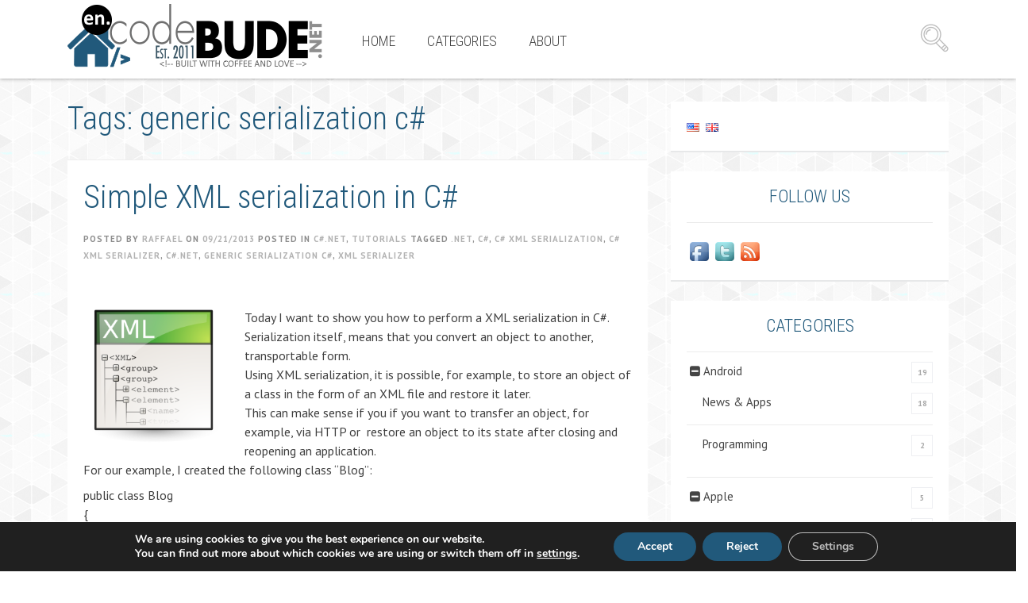

--- FILE ---
content_type: text/html; charset=UTF-8
request_url: https://en.code-bude.net/tag/generic-serialization-c/
body_size: 15453
content:
<!DOCTYPE html>
<html lang="en-US">
<head>
<meta charset="UTF-8">
<title>generic serialization c# | en.code-bude.net</title>
<link rel="profile" href="http://gmpg.org/xfn/11">
<link rel="pingback" href="https://en.code-bude.net/xmlrpc.php">

<!-- Mobile First -->
<meta name="viewport" content="width=device-width, initial-scale=1, maximum-scale=1, user-scalable=no">
<link rel="shortcut icon" href="https://en.code-bude.net/wp-content/uploads/sites/2/2016/10/favicon-1.ico" /><meta name='robots' content='max-image-preview:large' />
	<style>img:is([sizes="auto" i], [sizes^="auto," i]) { contain-intrinsic-size: 3000px 1500px }</style>
	<link rel='dns-prefetch' href='//fonts.googleapis.com' />
<link rel='dns-prefetch' href='//www.googletagmanager.com' />
<link rel='dns-prefetch' href='//pagead2.googlesyndication.com' />
<link rel="alternate" type="application/rss+xml" title="en.code-bude.net &raquo; Feed" href="https://en.code-bude.net/feed/" />
<link rel="alternate" type="application/rss+xml" title="en.code-bude.net &raquo; Comments Feed" href="https://en.code-bude.net/comments/feed/" />
<link rel="alternate" type="application/rss+xml" title="en.code-bude.net &raquo; generic serialization c# Tag Feed" href="https://en.code-bude.net/tag/generic-serialization-c/feed/" />
<script type="text/javascript">
/* <![CDATA[ */
window._wpemojiSettings = {"baseUrl":"https:\/\/s.w.org\/images\/core\/emoji\/16.0.1\/72x72\/","ext":".png","svgUrl":"https:\/\/s.w.org\/images\/core\/emoji\/16.0.1\/svg\/","svgExt":".svg","source":{"concatemoji":"https:\/\/en.code-bude.net\/wp-includes\/js\/wp-emoji-release.min.js?ver=6.8.3"}};
/*! This file is auto-generated */
!function(s,n){var o,i,e;function c(e){try{var t={supportTests:e,timestamp:(new Date).valueOf()};sessionStorage.setItem(o,JSON.stringify(t))}catch(e){}}function p(e,t,n){e.clearRect(0,0,e.canvas.width,e.canvas.height),e.fillText(t,0,0);var t=new Uint32Array(e.getImageData(0,0,e.canvas.width,e.canvas.height).data),a=(e.clearRect(0,0,e.canvas.width,e.canvas.height),e.fillText(n,0,0),new Uint32Array(e.getImageData(0,0,e.canvas.width,e.canvas.height).data));return t.every(function(e,t){return e===a[t]})}function u(e,t){e.clearRect(0,0,e.canvas.width,e.canvas.height),e.fillText(t,0,0);for(var n=e.getImageData(16,16,1,1),a=0;a<n.data.length;a++)if(0!==n.data[a])return!1;return!0}function f(e,t,n,a){switch(t){case"flag":return n(e,"\ud83c\udff3\ufe0f\u200d\u26a7\ufe0f","\ud83c\udff3\ufe0f\u200b\u26a7\ufe0f")?!1:!n(e,"\ud83c\udde8\ud83c\uddf6","\ud83c\udde8\u200b\ud83c\uddf6")&&!n(e,"\ud83c\udff4\udb40\udc67\udb40\udc62\udb40\udc65\udb40\udc6e\udb40\udc67\udb40\udc7f","\ud83c\udff4\u200b\udb40\udc67\u200b\udb40\udc62\u200b\udb40\udc65\u200b\udb40\udc6e\u200b\udb40\udc67\u200b\udb40\udc7f");case"emoji":return!a(e,"\ud83e\udedf")}return!1}function g(e,t,n,a){var r="undefined"!=typeof WorkerGlobalScope&&self instanceof WorkerGlobalScope?new OffscreenCanvas(300,150):s.createElement("canvas"),o=r.getContext("2d",{willReadFrequently:!0}),i=(o.textBaseline="top",o.font="600 32px Arial",{});return e.forEach(function(e){i[e]=t(o,e,n,a)}),i}function t(e){var t=s.createElement("script");t.src=e,t.defer=!0,s.head.appendChild(t)}"undefined"!=typeof Promise&&(o="wpEmojiSettingsSupports",i=["flag","emoji"],n.supports={everything:!0,everythingExceptFlag:!0},e=new Promise(function(e){s.addEventListener("DOMContentLoaded",e,{once:!0})}),new Promise(function(t){var n=function(){try{var e=JSON.parse(sessionStorage.getItem(o));if("object"==typeof e&&"number"==typeof e.timestamp&&(new Date).valueOf()<e.timestamp+604800&&"object"==typeof e.supportTests)return e.supportTests}catch(e){}return null}();if(!n){if("undefined"!=typeof Worker&&"undefined"!=typeof OffscreenCanvas&&"undefined"!=typeof URL&&URL.createObjectURL&&"undefined"!=typeof Blob)try{var e="postMessage("+g.toString()+"("+[JSON.stringify(i),f.toString(),p.toString(),u.toString()].join(",")+"));",a=new Blob([e],{type:"text/javascript"}),r=new Worker(URL.createObjectURL(a),{name:"wpTestEmojiSupports"});return void(r.onmessage=function(e){c(n=e.data),r.terminate(),t(n)})}catch(e){}c(n=g(i,f,p,u))}t(n)}).then(function(e){for(var t in e)n.supports[t]=e[t],n.supports.everything=n.supports.everything&&n.supports[t],"flag"!==t&&(n.supports.everythingExceptFlag=n.supports.everythingExceptFlag&&n.supports[t]);n.supports.everythingExceptFlag=n.supports.everythingExceptFlag&&!n.supports.flag,n.DOMReady=!1,n.readyCallback=function(){n.DOMReady=!0}}).then(function(){return e}).then(function(){var e;n.supports.everything||(n.readyCallback(),(e=n.source||{}).concatemoji?t(e.concatemoji):e.wpemoji&&e.twemoji&&(t(e.twemoji),t(e.wpemoji)))}))}((window,document),window._wpemojiSettings);
/* ]]> */
</script>
<link rel='stylesheet' id='collapscatlist_css-css' href='https://en.code-bude.net/wp-content/plugins/collapsing-category-list/collapsing-category-list.css?ver=6.8.3' type='text/css' media='all' />
<style id='wp-emoji-styles-inline-css' type='text/css'>

	img.wp-smiley, img.emoji {
		display: inline !important;
		border: none !important;
		box-shadow: none !important;
		height: 1em !important;
		width: 1em !important;
		margin: 0 0.07em !important;
		vertical-align: -0.1em !important;
		background: none !important;
		padding: 0 !important;
	}
</style>
<link rel='stylesheet' id='wp-block-library-css' href='https://en.code-bude.net/wp-includes/css/dist/block-library/style.min.css?ver=6.8.3' type='text/css' media='all' />
<style id='classic-theme-styles-inline-css' type='text/css'>
/*! This file is auto-generated */
.wp-block-button__link{color:#fff;background-color:#32373c;border-radius:9999px;box-shadow:none;text-decoration:none;padding:calc(.667em + 2px) calc(1.333em + 2px);font-size:1.125em}.wp-block-file__button{background:#32373c;color:#fff;text-decoration:none}
</style>
<style id='global-styles-inline-css' type='text/css'>
:root{--wp--preset--aspect-ratio--square: 1;--wp--preset--aspect-ratio--4-3: 4/3;--wp--preset--aspect-ratio--3-4: 3/4;--wp--preset--aspect-ratio--3-2: 3/2;--wp--preset--aspect-ratio--2-3: 2/3;--wp--preset--aspect-ratio--16-9: 16/9;--wp--preset--aspect-ratio--9-16: 9/16;--wp--preset--color--black: #000000;--wp--preset--color--cyan-bluish-gray: #abb8c3;--wp--preset--color--white: #ffffff;--wp--preset--color--pale-pink: #f78da7;--wp--preset--color--vivid-red: #cf2e2e;--wp--preset--color--luminous-vivid-orange: #ff6900;--wp--preset--color--luminous-vivid-amber: #fcb900;--wp--preset--color--light-green-cyan: #7bdcb5;--wp--preset--color--vivid-green-cyan: #00d084;--wp--preset--color--pale-cyan-blue: #8ed1fc;--wp--preset--color--vivid-cyan-blue: #0693e3;--wp--preset--color--vivid-purple: #9b51e0;--wp--preset--gradient--vivid-cyan-blue-to-vivid-purple: linear-gradient(135deg,rgba(6,147,227,1) 0%,rgb(155,81,224) 100%);--wp--preset--gradient--light-green-cyan-to-vivid-green-cyan: linear-gradient(135deg,rgb(122,220,180) 0%,rgb(0,208,130) 100%);--wp--preset--gradient--luminous-vivid-amber-to-luminous-vivid-orange: linear-gradient(135deg,rgba(252,185,0,1) 0%,rgba(255,105,0,1) 100%);--wp--preset--gradient--luminous-vivid-orange-to-vivid-red: linear-gradient(135deg,rgba(255,105,0,1) 0%,rgb(207,46,46) 100%);--wp--preset--gradient--very-light-gray-to-cyan-bluish-gray: linear-gradient(135deg,rgb(238,238,238) 0%,rgb(169,184,195) 100%);--wp--preset--gradient--cool-to-warm-spectrum: linear-gradient(135deg,rgb(74,234,220) 0%,rgb(151,120,209) 20%,rgb(207,42,186) 40%,rgb(238,44,130) 60%,rgb(251,105,98) 80%,rgb(254,248,76) 100%);--wp--preset--gradient--blush-light-purple: linear-gradient(135deg,rgb(255,206,236) 0%,rgb(152,150,240) 100%);--wp--preset--gradient--blush-bordeaux: linear-gradient(135deg,rgb(254,205,165) 0%,rgb(254,45,45) 50%,rgb(107,0,62) 100%);--wp--preset--gradient--luminous-dusk: linear-gradient(135deg,rgb(255,203,112) 0%,rgb(199,81,192) 50%,rgb(65,88,208) 100%);--wp--preset--gradient--pale-ocean: linear-gradient(135deg,rgb(255,245,203) 0%,rgb(182,227,212) 50%,rgb(51,167,181) 100%);--wp--preset--gradient--electric-grass: linear-gradient(135deg,rgb(202,248,128) 0%,rgb(113,206,126) 100%);--wp--preset--gradient--midnight: linear-gradient(135deg,rgb(2,3,129) 0%,rgb(40,116,252) 100%);--wp--preset--font-size--small: 13px;--wp--preset--font-size--medium: 20px;--wp--preset--font-size--large: 36px;--wp--preset--font-size--x-large: 42px;--wp--preset--spacing--20: 0.44rem;--wp--preset--spacing--30: 0.67rem;--wp--preset--spacing--40: 1rem;--wp--preset--spacing--50: 1.5rem;--wp--preset--spacing--60: 2.25rem;--wp--preset--spacing--70: 3.38rem;--wp--preset--spacing--80: 5.06rem;--wp--preset--shadow--natural: 6px 6px 9px rgba(0, 0, 0, 0.2);--wp--preset--shadow--deep: 12px 12px 50px rgba(0, 0, 0, 0.4);--wp--preset--shadow--sharp: 6px 6px 0px rgba(0, 0, 0, 0.2);--wp--preset--shadow--outlined: 6px 6px 0px -3px rgba(255, 255, 255, 1), 6px 6px rgba(0, 0, 0, 1);--wp--preset--shadow--crisp: 6px 6px 0px rgba(0, 0, 0, 1);}:where(.is-layout-flex){gap: 0.5em;}:where(.is-layout-grid){gap: 0.5em;}body .is-layout-flex{display: flex;}.is-layout-flex{flex-wrap: wrap;align-items: center;}.is-layout-flex > :is(*, div){margin: 0;}body .is-layout-grid{display: grid;}.is-layout-grid > :is(*, div){margin: 0;}:where(.wp-block-columns.is-layout-flex){gap: 2em;}:where(.wp-block-columns.is-layout-grid){gap: 2em;}:where(.wp-block-post-template.is-layout-flex){gap: 1.25em;}:where(.wp-block-post-template.is-layout-grid){gap: 1.25em;}.has-black-color{color: var(--wp--preset--color--black) !important;}.has-cyan-bluish-gray-color{color: var(--wp--preset--color--cyan-bluish-gray) !important;}.has-white-color{color: var(--wp--preset--color--white) !important;}.has-pale-pink-color{color: var(--wp--preset--color--pale-pink) !important;}.has-vivid-red-color{color: var(--wp--preset--color--vivid-red) !important;}.has-luminous-vivid-orange-color{color: var(--wp--preset--color--luminous-vivid-orange) !important;}.has-luminous-vivid-amber-color{color: var(--wp--preset--color--luminous-vivid-amber) !important;}.has-light-green-cyan-color{color: var(--wp--preset--color--light-green-cyan) !important;}.has-vivid-green-cyan-color{color: var(--wp--preset--color--vivid-green-cyan) !important;}.has-pale-cyan-blue-color{color: var(--wp--preset--color--pale-cyan-blue) !important;}.has-vivid-cyan-blue-color{color: var(--wp--preset--color--vivid-cyan-blue) !important;}.has-vivid-purple-color{color: var(--wp--preset--color--vivid-purple) !important;}.has-black-background-color{background-color: var(--wp--preset--color--black) !important;}.has-cyan-bluish-gray-background-color{background-color: var(--wp--preset--color--cyan-bluish-gray) !important;}.has-white-background-color{background-color: var(--wp--preset--color--white) !important;}.has-pale-pink-background-color{background-color: var(--wp--preset--color--pale-pink) !important;}.has-vivid-red-background-color{background-color: var(--wp--preset--color--vivid-red) !important;}.has-luminous-vivid-orange-background-color{background-color: var(--wp--preset--color--luminous-vivid-orange) !important;}.has-luminous-vivid-amber-background-color{background-color: var(--wp--preset--color--luminous-vivid-amber) !important;}.has-light-green-cyan-background-color{background-color: var(--wp--preset--color--light-green-cyan) !important;}.has-vivid-green-cyan-background-color{background-color: var(--wp--preset--color--vivid-green-cyan) !important;}.has-pale-cyan-blue-background-color{background-color: var(--wp--preset--color--pale-cyan-blue) !important;}.has-vivid-cyan-blue-background-color{background-color: var(--wp--preset--color--vivid-cyan-blue) !important;}.has-vivid-purple-background-color{background-color: var(--wp--preset--color--vivid-purple) !important;}.has-black-border-color{border-color: var(--wp--preset--color--black) !important;}.has-cyan-bluish-gray-border-color{border-color: var(--wp--preset--color--cyan-bluish-gray) !important;}.has-white-border-color{border-color: var(--wp--preset--color--white) !important;}.has-pale-pink-border-color{border-color: var(--wp--preset--color--pale-pink) !important;}.has-vivid-red-border-color{border-color: var(--wp--preset--color--vivid-red) !important;}.has-luminous-vivid-orange-border-color{border-color: var(--wp--preset--color--luminous-vivid-orange) !important;}.has-luminous-vivid-amber-border-color{border-color: var(--wp--preset--color--luminous-vivid-amber) !important;}.has-light-green-cyan-border-color{border-color: var(--wp--preset--color--light-green-cyan) !important;}.has-vivid-green-cyan-border-color{border-color: var(--wp--preset--color--vivid-green-cyan) !important;}.has-pale-cyan-blue-border-color{border-color: var(--wp--preset--color--pale-cyan-blue) !important;}.has-vivid-cyan-blue-border-color{border-color: var(--wp--preset--color--vivid-cyan-blue) !important;}.has-vivid-purple-border-color{border-color: var(--wp--preset--color--vivid-purple) !important;}.has-vivid-cyan-blue-to-vivid-purple-gradient-background{background: var(--wp--preset--gradient--vivid-cyan-blue-to-vivid-purple) !important;}.has-light-green-cyan-to-vivid-green-cyan-gradient-background{background: var(--wp--preset--gradient--light-green-cyan-to-vivid-green-cyan) !important;}.has-luminous-vivid-amber-to-luminous-vivid-orange-gradient-background{background: var(--wp--preset--gradient--luminous-vivid-amber-to-luminous-vivid-orange) !important;}.has-luminous-vivid-orange-to-vivid-red-gradient-background{background: var(--wp--preset--gradient--luminous-vivid-orange-to-vivid-red) !important;}.has-very-light-gray-to-cyan-bluish-gray-gradient-background{background: var(--wp--preset--gradient--very-light-gray-to-cyan-bluish-gray) !important;}.has-cool-to-warm-spectrum-gradient-background{background: var(--wp--preset--gradient--cool-to-warm-spectrum) !important;}.has-blush-light-purple-gradient-background{background: var(--wp--preset--gradient--blush-light-purple) !important;}.has-blush-bordeaux-gradient-background{background: var(--wp--preset--gradient--blush-bordeaux) !important;}.has-luminous-dusk-gradient-background{background: var(--wp--preset--gradient--luminous-dusk) !important;}.has-pale-ocean-gradient-background{background: var(--wp--preset--gradient--pale-ocean) !important;}.has-electric-grass-gradient-background{background: var(--wp--preset--gradient--electric-grass) !important;}.has-midnight-gradient-background{background: var(--wp--preset--gradient--midnight) !important;}.has-small-font-size{font-size: var(--wp--preset--font-size--small) !important;}.has-medium-font-size{font-size: var(--wp--preset--font-size--medium) !important;}.has-large-font-size{font-size: var(--wp--preset--font-size--large) !important;}.has-x-large-font-size{font-size: var(--wp--preset--font-size--x-large) !important;}
:where(.wp-block-post-template.is-layout-flex){gap: 1.25em;}:where(.wp-block-post-template.is-layout-grid){gap: 1.25em;}
:where(.wp-block-columns.is-layout-flex){gap: 2em;}:where(.wp-block-columns.is-layout-grid){gap: 2em;}
:root :where(.wp-block-pullquote){font-size: 1.5em;line-height: 1.6;}
</style>
<link rel='stylesheet' id='collapscore-css-css' href='https://en.code-bude.net/wp-content/plugins/jquery-collapse-o-matic/css/core_style.css?ver=1.0' type='text/css' media='all' />
<link rel='stylesheet' id='collapseomatic-css-css' href='https://en.code-bude.net/wp-content/plugins/jquery-collapse-o-matic/css/light_style.css?ver=1.6' type='text/css' media='all' />
<link rel='stylesheet' id='toc-screen-css' href='https://en.code-bude.net/wp-content/plugins/table-of-contents-plus/screen.min.css?ver=2411.1' type='text/css' media='all' />
<style id='toc-screen-inline-css' type='text/css'>
div#toc_container {width: 50%;}div#toc_container ul li {font-size: 99%;}
</style>
<link rel='stylesheet' id='ppress-frontend-css' href='https://en.code-bude.net/wp-content/plugins/wp-user-avatar/assets/css/frontend.min.css?ver=4.16.5' type='text/css' media='all' />
<link rel='stylesheet' id='ppress-flatpickr-css' href='https://en.code-bude.net/wp-content/plugins/wp-user-avatar/assets/flatpickr/flatpickr.min.css?ver=4.16.5' type='text/css' media='all' />
<link rel='stylesheet' id='ppress-select2-css' href='https://en.code-bude.net/wp-content/plugins/wp-user-avatar/assets/select2/select2.min.css?ver=6.8.3' type='text/css' media='all' />
<link rel='stylesheet' id='responsive-lightbox-swipebox-css' href='https://en.code-bude.net/wp-content/plugins/responsive-lightbox/assets/swipebox/swipebox.min.css?ver=1.5.2' type='text/css' media='all' />
<link rel='stylesheet' id='stcr-style-css' href='https://en.code-bude.net/wp-content/plugins/subscribe-to-comments-reloaded/includes/css/stcr-style.css?ver=6.8.3' type='text/css' media='all' />
<link rel='stylesheet' id='mlp-frontend-css-css' href='https://en.code-bude.net/wp-content/plugins/multilingual-press/css/frontend.css?ver=6.8.3' type='text/css' media='all' />
<link rel='stylesheet' id='pt-sans-css' href='https://fonts.googleapis.com/css?family=PT+Sans%3A400%2C700%2C400italic%2C700italic&#038;subset=latin%2Clatin-ext&#038;ver=6.8.3' type='text/css' media='all' />
<link rel='stylesheet' id='roboto-font-css' href='https://fonts.googleapis.com/css?family=Roboto+Condensed%3A300italic%2C400italic%2C700italic%2C400%2C700%2C300&#038;subset=latin%2Clatin-ext&#038;ver=6.8.3' type='text/css' media='all' />
<link rel='stylesheet' id='bootstrap-css' href='https://en.code-bude.net/wp-content/themes/blogoma/css/bootstrap.min.css?ver=6.8.3' type='text/css' media='all' />
<link rel='stylesheet' id='blogoma-style-css' href='https://en.code-bude.net/wp-content/themes/blogoma/style.css?ver=6.8.3' type='text/css' media='all' />
<link rel='stylesheet' id='blogoma-css' href='https://en.code-bude.net/wp-content/themes/blogoma/css/blogoma.css?ver=6.8.3' type='text/css' media='all' />
<link rel='stylesheet' id='flex-skin-css' href='https://en.code-bude.net/wp-content/themes/blogoma/css/flexslider.css?ver=6.8.3' type='text/css' media='all' />
<link rel='stylesheet' id='media-elem-css' href='https://en.code-bude.net/wp-content/themes/blogoma/css/skin/mediaelementplayer.css?ver=6.8.3' type='text/css' media='all' />
<link rel='stylesheet' id='enlighterjs-css' href='https://en.code-bude.net/wp-content/plugins/enlighter/cache/X2_enlighterjs.min.css?ver=sCIsvRzz95l4Ozc' type='text/css' media='all' />
<link rel='stylesheet' id='moove_gdpr_frontend-css' href='https://en.code-bude.net/wp-content/plugins/gdpr-cookie-compliance/dist/styles/gdpr-main.css?ver=5.0.8' type='text/css' media='all' />
<style id='moove_gdpr_frontend-inline-css' type='text/css'>
#moove_gdpr_cookie_modal,#moove_gdpr_cookie_info_bar,.gdpr_cookie_settings_shortcode_content{font-family:&#039;Nunito&#039;,sans-serif}#moove_gdpr_save_popup_settings_button{background-color:#373737;color:#fff}#moove_gdpr_save_popup_settings_button:hover{background-color:#000}#moove_gdpr_cookie_info_bar .moove-gdpr-info-bar-container .moove-gdpr-info-bar-content a.mgbutton,#moove_gdpr_cookie_info_bar .moove-gdpr-info-bar-container .moove-gdpr-info-bar-content button.mgbutton{background-color:#21597b}#moove_gdpr_cookie_modal .moove-gdpr-modal-content .moove-gdpr-modal-footer-content .moove-gdpr-button-holder a.mgbutton,#moove_gdpr_cookie_modal .moove-gdpr-modal-content .moove-gdpr-modal-footer-content .moove-gdpr-button-holder button.mgbutton,.gdpr_cookie_settings_shortcode_content .gdpr-shr-button.button-green{background-color:#21597b;border-color:#21597b}#moove_gdpr_cookie_modal .moove-gdpr-modal-content .moove-gdpr-modal-footer-content .moove-gdpr-button-holder a.mgbutton:hover,#moove_gdpr_cookie_modal .moove-gdpr-modal-content .moove-gdpr-modal-footer-content .moove-gdpr-button-holder button.mgbutton:hover,.gdpr_cookie_settings_shortcode_content .gdpr-shr-button.button-green:hover{background-color:#fff;color:#21597b}#moove_gdpr_cookie_modal .moove-gdpr-modal-content .moove-gdpr-modal-close i,#moove_gdpr_cookie_modal .moove-gdpr-modal-content .moove-gdpr-modal-close span.gdpr-icon{background-color:#21597b;border:1px solid #21597b}#moove_gdpr_cookie_info_bar span.change-settings-button.focus-g,#moove_gdpr_cookie_info_bar span.change-settings-button:focus,#moove_gdpr_cookie_info_bar button.change-settings-button.focus-g,#moove_gdpr_cookie_info_bar button.change-settings-button:focus{-webkit-box-shadow:0 0 1px 3px #21597b;-moz-box-shadow:0 0 1px 3px #21597b;box-shadow:0 0 1px 3px #21597b}#moove_gdpr_cookie_modal .moove-gdpr-modal-content .moove-gdpr-modal-close i:hover,#moove_gdpr_cookie_modal .moove-gdpr-modal-content .moove-gdpr-modal-close span.gdpr-icon:hover,#moove_gdpr_cookie_info_bar span[data-href]>u.change-settings-button{color:#21597b}#moove_gdpr_cookie_modal .moove-gdpr-modal-content .moove-gdpr-modal-left-content #moove-gdpr-menu li.menu-item-selected a span.gdpr-icon,#moove_gdpr_cookie_modal .moove-gdpr-modal-content .moove-gdpr-modal-left-content #moove-gdpr-menu li.menu-item-selected button span.gdpr-icon{color:inherit}#moove_gdpr_cookie_modal .moove-gdpr-modal-content .moove-gdpr-modal-left-content #moove-gdpr-menu li a span.gdpr-icon,#moove_gdpr_cookie_modal .moove-gdpr-modal-content .moove-gdpr-modal-left-content #moove-gdpr-menu li button span.gdpr-icon{color:inherit}#moove_gdpr_cookie_modal .gdpr-acc-link{line-height:0;font-size:0;color:transparent;position:absolute}#moove_gdpr_cookie_modal .moove-gdpr-modal-content .moove-gdpr-modal-close:hover i,#moove_gdpr_cookie_modal .moove-gdpr-modal-content .moove-gdpr-modal-left-content #moove-gdpr-menu li a,#moove_gdpr_cookie_modal .moove-gdpr-modal-content .moove-gdpr-modal-left-content #moove-gdpr-menu li button,#moove_gdpr_cookie_modal .moove-gdpr-modal-content .moove-gdpr-modal-left-content #moove-gdpr-menu li button i,#moove_gdpr_cookie_modal .moove-gdpr-modal-content .moove-gdpr-modal-left-content #moove-gdpr-menu li a i,#moove_gdpr_cookie_modal .moove-gdpr-modal-content .moove-gdpr-tab-main .moove-gdpr-tab-main-content a:hover,#moove_gdpr_cookie_info_bar.moove-gdpr-dark-scheme .moove-gdpr-info-bar-container .moove-gdpr-info-bar-content a.mgbutton:hover,#moove_gdpr_cookie_info_bar.moove-gdpr-dark-scheme .moove-gdpr-info-bar-container .moove-gdpr-info-bar-content button.mgbutton:hover,#moove_gdpr_cookie_info_bar.moove-gdpr-dark-scheme .moove-gdpr-info-bar-container .moove-gdpr-info-bar-content a:hover,#moove_gdpr_cookie_info_bar.moove-gdpr-dark-scheme .moove-gdpr-info-bar-container .moove-gdpr-info-bar-content button:hover,#moove_gdpr_cookie_info_bar.moove-gdpr-dark-scheme .moove-gdpr-info-bar-container .moove-gdpr-info-bar-content span.change-settings-button:hover,#moove_gdpr_cookie_info_bar.moove-gdpr-dark-scheme .moove-gdpr-info-bar-container .moove-gdpr-info-bar-content button.change-settings-button:hover,#moove_gdpr_cookie_info_bar.moove-gdpr-dark-scheme .moove-gdpr-info-bar-container .moove-gdpr-info-bar-content u.change-settings-button:hover,#moove_gdpr_cookie_info_bar span[data-href]>u.change-settings-button,#moove_gdpr_cookie_info_bar.moove-gdpr-dark-scheme .moove-gdpr-info-bar-container .moove-gdpr-info-bar-content a.mgbutton.focus-g,#moove_gdpr_cookie_info_bar.moove-gdpr-dark-scheme .moove-gdpr-info-bar-container .moove-gdpr-info-bar-content button.mgbutton.focus-g,#moove_gdpr_cookie_info_bar.moove-gdpr-dark-scheme .moove-gdpr-info-bar-container .moove-gdpr-info-bar-content a.focus-g,#moove_gdpr_cookie_info_bar.moove-gdpr-dark-scheme .moove-gdpr-info-bar-container .moove-gdpr-info-bar-content button.focus-g,#moove_gdpr_cookie_info_bar.moove-gdpr-dark-scheme .moove-gdpr-info-bar-container .moove-gdpr-info-bar-content a.mgbutton:focus,#moove_gdpr_cookie_info_bar.moove-gdpr-dark-scheme .moove-gdpr-info-bar-container .moove-gdpr-info-bar-content button.mgbutton:focus,#moove_gdpr_cookie_info_bar.moove-gdpr-dark-scheme .moove-gdpr-info-bar-container .moove-gdpr-info-bar-content a:focus,#moove_gdpr_cookie_info_bar.moove-gdpr-dark-scheme .moove-gdpr-info-bar-container .moove-gdpr-info-bar-content button:focus,#moove_gdpr_cookie_info_bar.moove-gdpr-dark-scheme .moove-gdpr-info-bar-container .moove-gdpr-info-bar-content span.change-settings-button.focus-g,span.change-settings-button:focus,button.change-settings-button.focus-g,button.change-settings-button:focus,#moove_gdpr_cookie_info_bar.moove-gdpr-dark-scheme .moove-gdpr-info-bar-container .moove-gdpr-info-bar-content u.change-settings-button.focus-g,#moove_gdpr_cookie_info_bar.moove-gdpr-dark-scheme .moove-gdpr-info-bar-container .moove-gdpr-info-bar-content u.change-settings-button:focus{color:#21597b}#moove_gdpr_cookie_modal .moove-gdpr-branding.focus-g span,#moove_gdpr_cookie_modal .moove-gdpr-modal-content .moove-gdpr-tab-main a.focus-g,#moove_gdpr_cookie_modal .moove-gdpr-modal-content .moove-gdpr-tab-main .gdpr-cd-details-toggle.focus-g{color:#21597b}#moove_gdpr_cookie_modal.gdpr_lightbox-hide{display:none}
</style>
<link rel='stylesheet' id='custom-css-css' href='https://en.code-bude.net/wp-content/themes/blogoma/css/custom-css.css?ver=6.8.3' type='text/css' media='all' />
<link rel='stylesheet' id='custom-color-css' href='https://en.code-bude.net/wp-content/themes/blogoma/css/custom-color.css?ver=6.8.3' type='text/css' media='all' />
<script type="text/javascript" src="https://en.code-bude.net/wp-includes/js/jquery/jquery.min.js?ver=3.7.1" id="jquery-core-js"></script>
<script type="text/javascript" src="https://en.code-bude.net/wp-includes/js/jquery/jquery-migrate.min.js?ver=3.4.1" id="jquery-migrate-js"></script>
<script type="text/javascript" src="https://en.code-bude.net/wp-content/plugins/collapsing-category-list/js/dropdown.js?ver=6.8.3" id="the_js-js"></script>
<script type="text/javascript" src="https://en.code-bude.net/wp-content/plugins/wp-user-avatar/assets/flatpickr/flatpickr.min.js?ver=4.16.5" id="ppress-flatpickr-js"></script>
<script type="text/javascript" src="https://en.code-bude.net/wp-content/plugins/wp-user-avatar/assets/select2/select2.min.js?ver=4.16.5" id="ppress-select2-js"></script>
<script type="text/javascript" src="https://en.code-bude.net/wp-content/plugins/responsive-lightbox/assets/swipebox/jquery.swipebox.min.js?ver=1.5.2" id="responsive-lightbox-swipebox-js"></script>
<script type="text/javascript" src="https://en.code-bude.net/wp-includes/js/underscore.min.js?ver=1.13.7" id="underscore-js"></script>
<script type="text/javascript" src="https://en.code-bude.net/wp-content/plugins/responsive-lightbox/assets/infinitescroll/infinite-scroll.pkgd.min.js?ver=4.0.1" id="responsive-lightbox-infinite-scroll-js"></script>
<script type="text/javascript" id="responsive-lightbox-js-before">
/* <![CDATA[ */
var rlArgs = {"script":"swipebox","selector":"lightbox","customEvents":"","activeGalleries":true,"animation":true,"hideCloseButtonOnMobile":false,"removeBarsOnMobile":false,"hideBars":true,"hideBarsDelay":5000,"videoMaxWidth":1080,"useSVG":true,"loopAtEnd":false,"woocommerce_gallery":false,"ajaxurl":"https:\/\/en.code-bude.net\/wp-admin\/admin-ajax.php","nonce":"dd33347e91","preview":false,"postId":497,"scriptExtension":false};
/* ]]> */
</script>
<script type="text/javascript" src="https://en.code-bude.net/wp-content/plugins/responsive-lightbox/js/front.js?ver=2.5.3" id="responsive-lightbox-js"></script>
<link rel="https://api.w.org/" href="https://en.code-bude.net/wp-json/" /><link rel="alternate" title="JSON" type="application/json" href="https://en.code-bude.net/wp-json/wp/v2/tags/618" /><link rel="EditURI" type="application/rsd+xml" title="RSD" href="https://en.code-bude.net/xmlrpc.php?rsd" />
<meta name="generator" content="WordPress 6.8.3" />
<style type="text/css">.aawp .aawp-tb__row--highlight{background-color:#256aaf;}.aawp .aawp-tb__row--highlight{color:#fff;}.aawp .aawp-tb__row--highlight a{color:#fff;}</style><style>.post-thumbnail img[src$='.svg'] { width: 100%; height: auto; }</style><meta name="generator" content="Site Kit by Google 1.161.0" />
<!-- Google AdSense meta tags added by Site Kit -->
<meta name="google-adsense-platform-account" content="ca-host-pub-2644536267352236">
<meta name="google-adsense-platform-domain" content="sitekit.withgoogle.com">
<!-- End Google AdSense meta tags added by Site Kit -->

<!-- Google AdSense snippet added by Site Kit -->
<script type="text/javascript" async="async" src="https://pagead2.googlesyndication.com/pagead/js/adsbygoogle.js?client=ca-pub-4413553853750084&amp;host=ca-host-pub-2644536267352236" crossorigin="anonymous"></script>

<!-- End Google AdSense snippet added by Site Kit -->
	<script defer data-domain="en.code-bude.net" src="https://plausible.code-bude.net/js/script.js"></script>
</head>

<body class="archive tag tag-generic-serialization-c tag-618 wp-theme-blogoma aawp-custom" >

<div id="page" class="hfeed site " style="background:url(https://en.code-bude.net/wp-content/themes/blogoma/images/bg-images/gplaypattern.png) 0 0 transparent repeat;" >
	<a class="skip-link screen-reader-text" href="#content">Skip to content</a>
			<header id="masthead" class="site-header" data-header-sticky="1">
				<div class="row">
					<div class="container">
						<div class="col-md-12">
							<div class="site-branding">
																	<a href="https://en.code-bude.net/" title="en.code-bude.net" rel="home">
																				<img src="https://en.code-bude.net/wp-content/uploads/sites/2/2016/10/code-bude.net-logo.png" alt="en.code-bude.net">
																			</a>
								
							</div>

							<nav id="site-navigation" class="main-navigation hidden-sm hidden-xs">
								<div class="menu-wplook-main-menu-en-container"><ul id="menu-wplook-main-menu-en" class="menu"><li id="menu-item-1009" class="menu-item menu-item-type-custom menu-item-object-custom menu-item-home menu-item-1009"><a href="https://en.code-bude.net/">Home</a></li>
<li id="menu-item-1012" class="menu-item menu-item-type-custom menu-item-object-custom menu-item-has-children menu-item-1012"><a href="#">Categories</a>
<ul class="sub-menu">
	<li id="menu-item-1112" class="menu-item menu-item-type-taxonomy menu-item-object-category menu-item-1112"><a href="https://en.code-bude.net/category/android/">Android</a></li>
	<li id="menu-item-1015" class="menu-item menu-item-type-taxonomy menu-item-object-category menu-item-1015"><a href="https://en.code-bude.net/category/apple/">Apple</a></li>
	<li id="menu-item-1019" class="menu-item menu-item-type-taxonomy menu-item-object-category menu-item-1019"><a href="https://en.code-bude.net/category/downloads/">Downloads</a></li>
	<li id="menu-item-1113" class="menu-item menu-item-type-taxonomy menu-item-object-category menu-item-1113"><a href="https://en.code-bude.net/category/hardware/">Hardware</a></li>
	<li id="menu-item-1025" class="menu-item menu-item-type-taxonomy menu-item-object-category menu-item-1025"><a href="https://en.code-bude.net/category/linux/">Linux</a></li>
	<li id="menu-item-1027" class="menu-item menu-item-type-taxonomy menu-item-object-category menu-item-1027"><a href="https://en.code-bude.net/category/microsoft-office/">Microsoft Office</a></li>
	<li id="menu-item-1029" class="menu-item menu-item-type-taxonomy menu-item-object-category menu-item-1029"><a href="https://en.code-bude.net/category/personal-stuff/">Personal stuff</a></li>
	<li id="menu-item-1115" class="menu-item menu-item-type-taxonomy menu-item-object-category menu-item-1115"><a href="https://en.code-bude.net/category/programming/">Programming</a></li>
	<li id="menu-item-1035" class="menu-item menu-item-type-taxonomy menu-item-object-category menu-item-1035"><a href="https://en.code-bude.net/category/tutorials/">Tutorials</a></li>
	<li id="menu-item-1036" class="menu-item menu-item-type-taxonomy menu-item-object-category menu-item-1036"><a href="https://en.code-bude.net/category/web-tips/">Web Tips</a></li>
	<li id="menu-item-1038" class="menu-item menu-item-type-taxonomy menu-item-object-category menu-item-1038"><a href="https://en.code-bude.net/category/wiki/">Wiki</a></li>
	<li id="menu-item-1114" class="menu-item menu-item-type-taxonomy menu-item-object-category menu-item-1114"><a href="https://en.code-bude.net/category/windows/">Windows</a></li>
</ul>
</li>
<li id="menu-item-1010" class="menu-item menu-item-type-post_type menu-item-object-page menu-item-1010"><a href="https://en.code-bude.net/about/">About</a></li>
</ul></div>							</nav><!-- #site-navigation -->

							<div class="mobile-menu hidden-md hidden-lg">
								<a href="javascript:;">Menu</a>
							</div>
							<nav id="mobile-navigation" class="mobile-navigation hidden-md hidden-lg">
								<div class="menu-wplook-main-menu-en-container"><ul id="menu-wplook-main-menu-en-1" class="menu"><li class="menu-item menu-item-type-custom menu-item-object-custom menu-item-home menu-item-1009"><a href="https://en.code-bude.net/">Home</a></li>
<li class="menu-item menu-item-type-custom menu-item-object-custom menu-item-has-children menu-item-1012"><a href="#">Categories</a>
<ul class="sub-menu">
	<li class="menu-item menu-item-type-taxonomy menu-item-object-category menu-item-1112"><a href="https://en.code-bude.net/category/android/">Android</a></li>
	<li class="menu-item menu-item-type-taxonomy menu-item-object-category menu-item-1015"><a href="https://en.code-bude.net/category/apple/">Apple</a></li>
	<li class="menu-item menu-item-type-taxonomy menu-item-object-category menu-item-1019"><a href="https://en.code-bude.net/category/downloads/">Downloads</a></li>
	<li class="menu-item menu-item-type-taxonomy menu-item-object-category menu-item-1113"><a href="https://en.code-bude.net/category/hardware/">Hardware</a></li>
	<li class="menu-item menu-item-type-taxonomy menu-item-object-category menu-item-1025"><a href="https://en.code-bude.net/category/linux/">Linux</a></li>
	<li class="menu-item menu-item-type-taxonomy menu-item-object-category menu-item-1027"><a href="https://en.code-bude.net/category/microsoft-office/">Microsoft Office</a></li>
	<li class="menu-item menu-item-type-taxonomy menu-item-object-category menu-item-1029"><a href="https://en.code-bude.net/category/personal-stuff/">Personal stuff</a></li>
	<li class="menu-item menu-item-type-taxonomy menu-item-object-category menu-item-1115"><a href="https://en.code-bude.net/category/programming/">Programming</a></li>
	<li class="menu-item menu-item-type-taxonomy menu-item-object-category menu-item-1035"><a href="https://en.code-bude.net/category/tutorials/">Tutorials</a></li>
	<li class="menu-item menu-item-type-taxonomy menu-item-object-category menu-item-1036"><a href="https://en.code-bude.net/category/web-tips/">Web Tips</a></li>
	<li class="menu-item menu-item-type-taxonomy menu-item-object-category menu-item-1038"><a href="https://en.code-bude.net/category/wiki/">Wiki</a></li>
	<li class="menu-item menu-item-type-taxonomy menu-item-object-category menu-item-1114"><a href="https://en.code-bude.net/category/windows/">Windows</a></li>
</ul>
</li>
<li class="menu-item menu-item-type-post_type menu-item-object-page menu-item-1010"><a href="https://en.code-bude.net/about/">About</a></li>
</ul></div>							</nav>
														<div class="site-search hidden-sm  hidden-xs">
								<a href="javascript:;" class="search-btn">Search</a>
							</div>
							<div class="search-holder">
								<form role="search" method="get" id="searchform" class="search-form" action="https://en.code-bude.net/">
    <label for="s">
    	<span class="screen-reader-text">Search for:</span>
        <input class="search-field" type="text" value="" placeholder="Begin typing to search..." name="s" id="s" />
    </label>
    <input type="submit" class="search-submit" value="Search">
</form>								<span class="search-info">
									PRESS <strong>ENTER</strong> TO SEE RESULTS OR <strong>ESC</strong> TO CANCEL.								</span>
								<a href="javascript:;" class="search-btn close-btn">Close</a>
							</div>
													</div>
					</div>
				</div>
			</header><!-- #masthead -->
	<div id="content" class="site-content">
<div class="row">
	<div class="container">
		<div class="col-md-8">
			
	<section id="primary" class="content-area">
		<main id="main" class="site-main" role="main">

		
			<header class="page-header">
				<h1 class="page-title">
					Tags: generic serialization c#				</h1>
							</header><!-- .page-header -->

						
				<div id="post-holder-497" class="">

<article id="post-497" class="post-497 post type-post status-publish format-standard hentry category-csharp-net category-tutorials tag-net tag-c tag-c-xml-serialization tag-c-xml-serializer tag-c-net tag-generic-serialization-c tag-xml-serializer">
	

	
	<header class="entry-header">
		<h1 class="entry-title"><a href="https://en.code-bude.net/2013/09/21/simple-xml-serialization-in-csharp/" rel="bookmark">Simple XML serialization in C#</a></h1>
				<div class="entry-meta">
			<span class="posted-on">Posted by <span class="byline"><span class="author vcard"><a class="url fn n" href="https://en.code-bude.net/author/admin/">Raffael</a></span></span> on <a href="https://en.code-bude.net/2013/09/21/simple-xml-serialization-in-csharp/" rel="bookmark"><time class="entry-date published" datetime="2013-09-21T14:32:49+02:00">09/21/2013</time></a></span>
											<span class="cat-links">
					Posted in <a href="https://en.code-bude.net/category/programming/csharp-net/" rel="category tag">C#.Net</a>, <a href="https://en.code-bude.net/category/tutorials/" rel="category tag">Tutorials</a>				</span>
				
																					<span class="tags-links">
							Tagged <a href="https://en.code-bude.net/tag/net/" rel="tag">.NET</a>, <a href="https://en.code-bude.net/tag/c/" rel="tag">C#</a>, <a href="https://en.code-bude.net/tag/c-xml-serialization/" rel="tag">c# xml serialization</a>, <a href="https://en.code-bude.net/tag/c-xml-serializer/" rel="tag">c# xml serializer</a>, <a href="https://en.code-bude.net/tag/c-net/" rel="tag">c#.net</a>, <a href="https://en.code-bude.net/tag/generic-serialization-c/" rel="tag">generic serialization c#</a>, <a href="https://en.code-bude.net/tag/xml-serializer/" rel="tag">xml serializer</a>						</span>
																		
		</div><!-- .entry-meta -->
			</header><!-- .entry-header -->

		<div class="entry-summary">
		<p><img decoding="async" class="alignleft  wp-image-1395" title="" alt="C# XML Serialisierung" src="https://en.code-bude.net/wp-content/uploads/2012/05/application-xml.png" width="179" height="179" />Today I want to show you how to perform a XML serialization in C#. Serialization itself, means that you convert an object to another, transportable form.<br />
Using XML serialization, it is possible, for example, to store an object of a class in the form of an XML file and restore it later.<br />
This can make sense if you if you want to transfer an object, for example, via HTTP or  restore an object to its state after closing and reopening an application.<br />
For our example, I created the following class &#8220;Blog&#8221;:</p>
<p>public class Blog<br />
{<br />
    public string User { get; set; }<br />
    public string Pass { get; set; }<br />
    public string Subdomain { get; set; }<br />
    public string BaseUrl { get; set; }<br />
}</p>
<p>The method used to serialize is as follows:</p>
<p>public void [&#8230;]</p>
	</div><!-- .entry-summary -->
	
	<footer class="entry-footer">

		
									<div class="read-more">
					<a href="https://en.code-bude.net/2013/09/21/simple-xml-serialization-in-csharp/"> 
						Continue reading					</a>
				</div>
					
		<div class="social-widgets-holder">
							<span class="comments-link"><a href="https://en.code-bude.net/2013/09/21/simple-xml-serialization-in-csharp/#comments">2 Comments</a></span>
										<div class="post-like">
				    <a href="javascript:;" data-post_id="497">
                    <span  title="I like this article" class="qtip like"></span>
                <span class="count">0 Likes </span></a>				</div>
										<div class="post-share">
							<a href="javascript:;" class="share-btn">Share</a>

		<ul class="share-list">
			<li class="facebook">
				<a target="_blank" href="https://www.facebook.com/sharer.php?u=https://en.code-bude.net/2013/09/21/simple-xml-serialization-in-csharp/&amp;t=Simple XML serialization in C#">SHARE IT</a>
			</li>
			<li class="twitter">
				<a target="_blank" href="https://twitter.com/intent/tweet?original_referer=https://en.code-bude.net/2013/09/21/simple-xml-serialization-in-csharp/&amp;shortened_url=https://en.code-bude.net/2013/09/21/simple-xml-serialization-in-csharp/&amp;text=Simple XML serialization in C#&amp;url=https://en.code-bude.net/2013/09/21/simple-xml-serialization-in-csharp/">TWEET IT</a>
			</li>
			<li class="pinterest">
				<a target="_blank" href="http://pinterest.com/pin/create/button/?source_url=https://en.code-bude.net/2013/09/21/simple-xml-serialization-in-csharp/&media=&description=Simple XML serialization in C#">PIN IT</a>		    </li>
		</ul>
	
					</div>
					</div>

		<div class="clearfix"></div>

			</footer><!-- .entry-footer -->
</article><!-- #post-## -->
<div class="post-paper-bg"></div>


</div>
			
																
		
		</main><!-- #main -->
	</section><!-- #primary -->
		</div>
		<div class="col-md-4">
				<div id="secondary" class="widget-area" role="complementary">
		<aside id="mlp_widget-2" class="widget Mlp_Widget"><div class="mlp_language_box"><a  title="Read the english translation of this article" id="mlp_current_locale" href=""><div class="mlp_flag_style_active" style="display:inline;border-width:0px;padding:0px"><img style="width:16px;height:11px;" src="https://en.code-bude.net/wp-content/plugins/multilingual-press/flags/us.gif" alt="en" title="English" />&nbsp;&nbsp;<img style="width:16px;height:11px;" src="https://en.code-bude.net/wp-content/plugins/multilingual-press/flags/gb.gif" alt="gb" title="Great Britain" /><div style="display:none">Read the english translation of this article</div></div></a></div></aside><aside id="text-14" class="widget widget_text"><h2 class="widget-title">Follow us</h2>			<div class="textwidget"><div style="display:inline-flex"><a href="https://www.facebook.com/encodebudenet" target="_blank" title="Visit Us On Facebook">
	<img src="https://code-bude.net/wp-content/uploads/theme-additions/facebook.png" style="border:0px;width:32px;height:32px;" alt="Visit Us On Facebook">
</a>
<a href="https://www.twitter.com/pinguinmann" target="_blank" title="Visit Us On Twitter">
	<img src="https://code-bude.net/wp-content/uploads/theme-additions/twitter.png" style="border:0px;width:32px;height:32px;" alt="Visit Us On Twitter">
</a>
<a href="https://feeds.feedburner.com/en-code-bude-net" target="_blank" title="Check Our Feed">
	<img src="https://code-bude.net/wp-content/uploads/theme-additions/feed.png" style="border:0px;width:32px;height:32px;" alt="Check Our Feed">
</a></div></div>
		</aside><aside id="categories-3" class="widget widget_categories"><h2 class="widget-title">Categories</h2>		<ul>
	<li class="cat-item cat-item-958 current-cat current-cat-parent current-cat-parent"><a href="#" class="collapse"><i class="icon-minus-squared"></i></a> <a href="https://en.code-bude.net/category/android/" collapse" >Android</a> <span>19</span>
<ul class='children'>
	<li class="cat-item cat-item-2 current-cat"><i class="collapscatlist-nothing icon-nothing-squared"></i> <a href="https://en.code-bude.net/category/android/android-news-and-apps/"">News &amp; Apps</a> <span>18</span>
</li>
	<li class="cat-item cat-item-3 current-cat"><i class="collapscatlist-nothing icon-nothing-squared"></i> <a href="https://en.code-bude.net/category/android/android-programming/"">Programming</a> <span>2</span>
</li>
</ul>
</li>
	<li class="cat-item cat-item-805 current-cat current-cat-parent"><a href="#" class="collapse"><i class="icon-minus-squared"></i></a> <a href="https://en.code-bude.net/category/apple/" collapse" >Apple</a> <span>5</span>
<ul class='children'>
	<li class="cat-item cat-item-806 current-cat"><i class="collapscatlist-nothing icon-nothing-squared"></i> <a href="https://en.code-bude.net/category/apple/mac-os-x/"">MAC OS X</a> <span>5</span>
</li>
</ul>
</li>
	<li class="cat-item cat-item-6 current-cat"><i class="collapscatlist-nothing icon-nothing-squared"></i> <a href="https://en.code-bude.net/category/downloads/"">Downloads</a> <span>32</span>
</li>
	<li class="cat-item cat-item-959 current-cat-parent current-cat current-cat-parent current-cat-parent"><a href="#" class="collapse"><i class="icon-minus-squared"></i></a> <a href="https://en.code-bude.net/category/hardware/" collapse" >Hardware</a> <span>9</span>
<ul class='children'>
	<li class="cat-item cat-item-4 current-cat"><i class="collapscatlist-nothing icon-nothing-squared"></i> <a href="https://en.code-bude.net/category/hardware/arduino/"">Arduino</a> <span>6</span>
</li>
	<li class="cat-item cat-item-278 current-cat"><i class="collapscatlist-nothing icon-nothing-squared"></i> <a href="https://en.code-bude.net/category/hardware/hardware-hacks/"">Hardware Hacks</a> <span>5</span>
</li>
	<li class="cat-item cat-item-494 current-cat"><i class="collapscatlist-nothing icon-nothing-squared"></i> <a href="https://en.code-bude.net/category/hardware/raspberry-pi/"">Raspberry Pi</a> <span>1</span>
</li>
</ul>
</li>
	<li class="cat-item cat-item-10 current-cat-parent current-cat current-cat-parent current-cat-parent current-cat-parent"><a href="#" class="collapse"><i class="icon-minus-squared"></i></a> <a href="https://en.code-bude.net/category/linux/" collapse" >Linux</a> <span>25</span>
<ul class='children'>
	<li class="cat-item cat-item-962 current-cat"><i class="collapscatlist-nothing icon-nothing-squared"></i> <a href="https://en.code-bude.net/category/linux/kubuntu/"">Kubuntu</a> <span>5</span>
</li>
	<li class="cat-item cat-item-961 current-cat"><i class="collapscatlist-nothing icon-nothing-squared"></i> <a href="https://en.code-bude.net/category/linux/linux-mint/"">Linux Mint</a> <span>11</span>
</li>
	<li class="cat-item cat-item-279 current-cat"><i class="collapscatlist-nothing icon-nothing-squared"></i> <a href="https://en.code-bude.net/category/linux/openwrt/"">OpenWrt</a> <span>3</span>
</li>
	<li class="cat-item cat-item-965 current-cat"><i class="collapscatlist-nothing icon-nothing-squared"></i> <a href="https://en.code-bude.net/category/linux/ubuntu-server/"">Ubuntu Server</a> <span>6</span>
</li>
</ul>
</li>
	<li class="cat-item cat-item-11 current-cat-parent current-cat current-cat-parent current-cat-parent"><a href="#" class="collapse"><i class="icon-minus-squared"></i></a> <a href="https://en.code-bude.net/category/microsoft-office/" collapse" >Microsoft Office</a> <span>6</span>
<ul class='children'>
	<li class="cat-item cat-item-982 current-cat"><i class="collapscatlist-nothing icon-nothing-squared"></i> <a href="https://en.code-bude.net/category/microsoft-office/excel/"">Excel</a> <span>1</span>
</li>
	<li class="cat-item cat-item-15 current-cat"><i class="collapscatlist-nothing icon-nothing-squared"></i> <a href="https://en.code-bude.net/category/microsoft-office/powerpoint/"">PowerPoint</a> <span>3</span>
</li>
	<li class="cat-item cat-item-964 current-cat"><i class="collapscatlist-nothing icon-nothing-squared"></i> <a href="https://en.code-bude.net/category/microsoft-office/word/"">Word</a> <span>3</span>
</li>
</ul>
</li>
	<li class="cat-item cat-item-13 current-cat current-cat-parent"><a href="#" class="collapse"><i class="icon-minus-squared"></i></a> <a href="https://en.code-bude.net/category/personal-stuff/" collapse" >Personal stuff</a> <span>32</span>
<ul class='children'>
	<li class="cat-item cat-item-1 current-cat"><i class="collapscatlist-nothing icon-nothing-squared"></i> <a href="https://en.code-bude.net/category/personal-stuff/test/"">Test</a> <span>16</span>
</li>
</ul>
</li>
	<li class="cat-item cat-item-960 current-cat-parent current-cat-parent current-cat-parent current-cat-parent current-cat-parent current-cat-parent current-cat current-cat-parent current-cat-parent"><a href="#" class="expand"><i class="icon-plus-squared"></i></a> <a href="https://en.code-bude.net/category/programming/" expand" >Programming</a> <span>76</span>
<ul class='children'>
	<li class="cat-item cat-item-5 current-cat"><i class="collapscatlist-nothing icon-nothing-squared"></i> <a href="https://en.code-bude.net/category/programming/csharp-net/"">C#.Net</a> <span>43</span>
</li>
	<li class="cat-item cat-item-8 current-cat"><i class="collapscatlist-nothing icon-nothing-squared"></i> <a href="https://en.code-bude.net/category/programming/html/"">HTML</a> <span>7</span>
</li>
	<li class="cat-item cat-item-951 current-cat"><i class="collapscatlist-nothing icon-nothing-squared"></i> <a href="https://en.code-bude.net/category/programming/java/"">Java</a> <span>3</span>
</li>
	<li class="cat-item cat-item-9 current-cat"><i class="collapscatlist-nothing icon-nothing-squared"></i> <a href="https://en.code-bude.net/category/programming/javascript/"">JavaScript</a> <span>10</span>
</li>
	<li class="cat-item cat-item-12 current-cat"><i class="collapscatlist-nothing icon-nothing-squared"></i> <a href="https://en.code-bude.net/category/programming/perl/"">Perl</a> <span>2</span>
</li>
	<li class="cat-item cat-item-14 current-cat"><i class="collapscatlist-nothing icon-nothing-squared"></i> <a href="https://en.code-bude.net/category/programming/php/"">PHP</a> <span>17</span>
</li>
	<li class="cat-item cat-item-988 current-cat"><i class="collapscatlist-nothing icon-nothing-squared"></i> <a href="https://en.code-bude.net/category/programming/sql/"">SQL</a> <span>2</span>
</li>
	<li class="cat-item cat-item-1005 current-cat"><i class="collapscatlist-nothing icon-nothing-squared"></i> <a href="https://en.code-bude.net/category/programming/vba/"">VBA</a> <span>1</span>
</li>
</ul>
</li>
	<li class="cat-item cat-item-17 current-cat-parent current-cat-parent current-cat-parent current-cat-parent current-cat current-cat-parent"><a href="#" class="collapse"><i class="icon-minus-squared"></i></a> <a href="https://en.code-bude.net/category/tutorials/" collapse" >Tutorials</a> <span>107</span>
<ul class='children'>
	<li class="cat-item cat-item-7 current-cat"><i class="collapscatlist-nothing icon-nothing-squared"></i> <a href="https://en.code-bude.net/category/tutorials/google/"">Google</a> <span>4</span>
</li>
	<li class="cat-item cat-item-812 current-cat"><i class="collapscatlist-nothing icon-nothing-squared"></i> <a href="https://en.code-bude.net/category/tutorials/homeserver/"">Homeserver</a> <span>2</span>
</li>
	<li class="cat-item cat-item-975 current-cat"><i class="collapscatlist-nothing icon-nothing-squared"></i> <a href="https://en.code-bude.net/category/tutorials/online-marketing/"">Online-Marketing</a> <span>1</span>
</li>
	<li class="cat-item cat-item-16 current-cat"><i class="collapscatlist-nothing icon-nothing-squared"></i> <a href="https://en.code-bude.net/category/tutorials/sap/"">SAP</a> <span>3</span>
</li>
	<li class="cat-item cat-item-23 current-cat"><i class="collapscatlist-nothing icon-nothing-squared"></i> <a href="https://en.code-bude.net/category/tutorials/wordpress/"">Wordpress</a> <span>14</span>
</li>
</ul>
</li>
	<li class="cat-item cat-item-18 current-cat-parent current-cat"><a href="#" class="collapse"><i class="icon-minus-squared"></i></a> <a href="https://en.code-bude.net/category/web-tips/" collapse" >Web Tips</a> <span>35</span>
<ul class='children'>
	<li class="cat-item cat-item-719 current-cat"><i class="collapscatlist-nothing icon-nothing-squared"></i> <a href="https://en.code-bude.net/category/web-tips/best-of-web/"">Best of Web</a> <span>7</span>
</li>
</ul>
</li>
	<li class="cat-item cat-item-19 current-cat"><i class="collapscatlist-nothing icon-nothing-squared"></i> <a href="https://en.code-bude.net/category/wiki/"">Wiki</a> <span>8</span>
</li>
	<li class="cat-item cat-item-963 current-cat current-cat-parent current-cat-parent current-cat-parent"><a href="#" class="collapse"><i class="icon-minus-squared"></i></a> <a href="https://en.code-bude.net/category/windows/" collapse" >Windows</a> <span>24</span>
<ul class='children'>
	<li class="cat-item cat-item-876 current-cat"><i class="collapscatlist-nothing icon-nothing-squared"></i> <a href="https://en.code-bude.net/category/windows/windows-10/"">Windows 10</a> <span>4</span>
</li>
	<li class="cat-item cat-item-20 current-cat"><i class="collapscatlist-nothing icon-nothing-squared"></i> <a href="https://en.code-bude.net/category/windows/windows-7/"">Windows 7</a> <span>11</span>
</li>
	<li class="cat-item cat-item-21 current-cat"><i class="collapscatlist-nothing icon-nothing-squared"></i> <a href="https://en.code-bude.net/category/windows/windows-8/"">Windows 8</a> <span>16</span>
</li>
</ul>
</li>
		</ul>
</aside><aside id="tag_cloud-2" class="widget widget_tag_cloud"><h2 class="widget-title">Tags</h2><div class="tagcloud"><a href="https://en.code-bude.net/tag/net/" class="tag-cloud-link tag-link-346 tag-link-position-1" style="font-size: 12.787128712871pt;" aria-label=".NET (7 items)">.NET</a>
<a href="https://en.code-bude.net/tag/android/" class="tag-cloud-link tag-link-170 tag-link-position-2" style="font-size: 13.331683168317pt;" aria-label="Android (9 items)">Android</a>
<a href="https://en.code-bude.net/tag/app/" class="tag-cloud-link tag-link-171 tag-link-position-3" style="font-size: 11.153465346535pt;" aria-label="App (3 items)">App</a>
<a href="https://en.code-bude.net/tag/arduino/" class="tag-cloud-link tag-link-879 tag-link-position-4" style="font-size: 11.69801980198pt;" aria-label="Arduino (4 items)">Arduino</a>
<a href="https://en.code-bude.net/tag/best-of-web/" class="tag-cloud-link tag-link-890 tag-link-position-5" style="font-size: 13.059405940594pt;" aria-label="Best of Web (8 items)">Best of Web</a>
<a href="https://en.code-bude.net/tag/bow/" class="tag-cloud-link tag-link-720 tag-link-position-6" style="font-size: 13.059405940594pt;" aria-label="BoW (8 items)">BoW</a>
<a href="https://en.code-bude.net/tag/c/" class="tag-cloud-link tag-link-42 tag-link-position-7" style="font-size: 16pt;" aria-label="C# (30 items)">C#</a>
<a href="https://en.code-bude.net/tag/c-net/" class="tag-cloud-link tag-link-577 tag-link-position-8" style="font-size: 11.153465346535pt;" aria-label="c#.net (3 items)">c#.net</a>
<a href="https://en.code-bude.net/tag/cloud-downloader/" class="tag-cloud-link tag-link-96 tag-link-position-9" style="font-size: 11.69801980198pt;" aria-label="Cloud Downloader (4 items)">Cloud Downloader</a>
<a href="https://en.code-bude.net/tag/cloud-downloader-update/" class="tag-cloud-link tag-link-802 tag-link-position-10" style="font-size: 11.153465346535pt;" aria-label="Cloud Downloader Update (3 items)">Cloud Downloader Update</a>
<a href="https://en.code-bude.net/tag/datetime/" class="tag-cloud-link tag-link-625 tag-link-position-11" style="font-size: 11.153465346535pt;" aria-label="DateTime (3 items)">DateTime</a>
<a href="https://en.code-bude.net/tag/download/" class="tag-cloud-link tag-link-172 tag-link-position-12" style="font-size: 11.153465346535pt;" aria-label="download (3 items)">download</a>
<a href="https://en.code-bude.net/tag/driver/" class="tag-cloud-link tag-link-593 tag-link-position-13" style="font-size: 11.153465346535pt;" aria-label="Driver (3 items)">Driver</a>
<a href="https://en.code-bude.net/tag/dyndns/" class="tag-cloud-link tag-link-489 tag-link-position-14" style="font-size: 11.153465346535pt;" aria-label="DynDNS (3 items)">DynDNS</a>
<a href="https://en.code-bude.net/tag/emulator/" class="tag-cloud-link tag-link-197 tag-link-position-15" style="font-size: 10.5pt;" aria-label="emulator (2 items)">emulator</a>
<a href="https://en.code-bude.net/tag/free/" class="tag-cloud-link tag-link-175 tag-link-position-16" style="font-size: 10.5pt;" aria-label="free (2 items)">free</a>
<a href="https://en.code-bude.net/tag/freeware/" class="tag-cloud-link tag-link-257 tag-link-position-17" style="font-size: 11.69801980198pt;" aria-label="freeware (4 items)">freeware</a>
<a href="https://en.code-bude.net/tag/heinz-nixdorf-berufskolleg/" class="tag-cloud-link tag-link-176 tag-link-position-18" style="font-size: 10.5pt;" aria-label="Heinz-Nixdorf-Berufskolleg (2 items)">Heinz-Nixdorf-Berufskolleg</a>
<a href="https://en.code-bude.net/tag/hnbk/" class="tag-cloud-link tag-link-177 tag-link-position-19" style="font-size: 10.5pt;" aria-label="HNBK (2 items)">HNBK</a>
<a href="https://en.code-bude.net/tag/hnbk-plan/" class="tag-cloud-link tag-link-179 tag-link-position-20" style="font-size: 10.5pt;" aria-label="HNBK.plan (2 items)">HNBK.plan</a>
<a href="https://en.code-bude.net/tag/how-to/" class="tag-cloud-link tag-link-233 tag-link-position-21" style="font-size: 10.5pt;" aria-label="how to (2 items)">how to</a>
<a href="https://en.code-bude.net/tag/html5/" class="tag-cloud-link tag-link-190 tag-link-position-22" style="font-size: 10.5pt;" aria-label="HTML5 (2 items)">HTML5</a>
<a href="https://en.code-bude.net/tag/javascript/" class="tag-cloud-link tag-link-881 tag-link-position-23" style="font-size: 12.514851485149pt;" aria-label="JavaScript (6 items)">JavaScript</a>
<a href="https://en.code-bude.net/tag/js/" class="tag-cloud-link tag-link-676 tag-link-position-24" style="font-size: 11.69801980198pt;" aria-label="JS (4 items)">JS</a>
<a href="https://en.code-bude.net/tag/linux/" class="tag-cloud-link tag-link-882 tag-link-position-25" style="font-size: 12.133663366337pt;" aria-label="Linux (5 items)">Linux</a>
<a href="https://en.code-bude.net/tag/linux-mint/" class="tag-cloud-link tag-link-273 tag-link-position-26" style="font-size: 12.514851485149pt;" aria-label="Linux Mint (6 items)">Linux Mint</a>
<a href="https://en.code-bude.net/tag/linux-on-android/" class="tag-cloud-link tag-link-117 tag-link-position-27" style="font-size: 10.5pt;" aria-label="Linux on Android (2 items)">Linux on Android</a>
<a href="https://en.code-bude.net/tag/myspace-downloader/" class="tag-cloud-link tag-link-253 tag-link-position-28" style="font-size: 10.5pt;" aria-label="MySpace Downloader (2 items)">MySpace Downloader</a>
<a href="https://en.code-bude.net/tag/myspace-loader/" class="tag-cloud-link tag-link-252 tag-link-position-29" style="font-size: 10.5pt;" aria-label="MySpace Loader (2 items)">MySpace Loader</a>
<a href="https://en.code-bude.net/tag/namecheap/" class="tag-cloud-link tag-link-485 tag-link-position-30" style="font-size: 11.153465346535pt;" aria-label="Namecheap (3 items)">Namecheap</a>
<a href="https://en.code-bude.net/tag/openssh/" class="tag-cloud-link tag-link-320 tag-link-position-31" style="font-size: 11.153465346535pt;" aria-label="openssh (3 items)">openssh</a>
<a href="https://en.code-bude.net/tag/openwrt/" class="tag-cloud-link tag-link-888 tag-link-position-32" style="font-size: 11.153465346535pt;" aria-label="OpenWrt (3 items)">OpenWrt</a>
<a href="https://en.code-bude.net/tag/php/" class="tag-cloud-link tag-link-884 tag-link-position-33" style="font-size: 12.514851485149pt;" aria-label="PHP (6 items)">PHP</a>
<a href="https://en.code-bude.net/tag/sap/" class="tag-cloud-link tag-link-885 tag-link-position-34" style="font-size: 11.69801980198pt;" aria-label="SAP (4 items)">SAP</a>
<a href="https://en.code-bude.net/tag/seo/" class="tag-cloud-link tag-link-403 tag-link-position-35" style="font-size: 11.153465346535pt;" aria-label="SEO (3 items)">SEO</a>
<a href="https://en.code-bude.net/tag/snippet/" class="tag-cloud-link tag-link-49 tag-link-position-36" style="font-size: 10.5pt;" aria-label="snippet (2 items)">snippet</a>
<a href="https://en.code-bude.net/tag/substitute-schedule-app/" class="tag-cloud-link tag-link-182 tag-link-position-37" style="font-size: 10.5pt;" aria-label="substitute schedule app (2 items)">substitute schedule app</a>
<a href="https://en.code-bude.net/tag/tp-link-wr703n/" class="tag-cloud-link tag-link-282 tag-link-position-38" style="font-size: 11.153465346535pt;" aria-label="TP-Link WR703N (3 items)">TP-Link WR703N</a>
<a href="https://en.code-bude.net/tag/tutorial/" class="tag-cloud-link tag-link-194 tag-link-position-39" style="font-size: 12.514851485149pt;" aria-label="Tutorial (6 items)">Tutorial</a>
<a href="https://en.code-bude.net/tag/update/" class="tag-cloud-link tag-link-736 tag-link-position-40" style="font-size: 13.331683168317pt;" aria-label="Update (9 items)">Update</a>
<a href="https://en.code-bude.net/tag/wiki-2/" class="tag-cloud-link tag-link-87 tag-link-position-41" style="font-size: 10.5pt;" aria-label="wiki (2 items)">wiki</a>
<a href="https://en.code-bude.net/tag/windows-8/" class="tag-cloud-link tag-link-886 tag-link-position-42" style="font-size: 11.69801980198pt;" aria-label="Windows 8 (4 items)">Windows 8</a>
<a href="https://en.code-bude.net/tag/windows-xp/" class="tag-cloud-link tag-link-260 tag-link-position-43" style="font-size: 10.5pt;" aria-label="Windows XP (2 items)">Windows XP</a>
<a href="https://en.code-bude.net/tag/wordpress/" class="tag-cloud-link tag-link-887 tag-link-position-44" style="font-size: 12.787128712871pt;" aria-label="Wordpress (7 items)">Wordpress</a>
<a href="https://en.code-bude.net/tag/wordpress2doc/" class="tag-cloud-link tag-link-579 tag-link-position-45" style="font-size: 11.153465346535pt;" aria-label="Wordpress2Doc (3 items)">Wordpress2Doc</a></div>
</aside>	</div><!-- #secondary -->
		</div>
	</div>
</div>
	</div><!-- #content -->
		<footer id="colophon" class="site-footer">
		<div class="row">
			<div class="container">
				<div class="col-md-12">
										<div class="social-media-icons">
						<ul>
							<li>
					<a href="https://www.facebook.com/encodebudenet" target="_blank" class="symbol" title="&#xe227;"></a>
				</li>
										<li>
					<a href="https://twitter.com/pinguinmann" target="_blank" class="symbol" title="&#xe286;"></a>
				</li>
																																					<li>
					<a href="https://feeds.feedburner.com/en-code-bude-net" target="_blank" class="symbol" title="&#xe271;"></a>
				</li>
					</ul>
					</div><!-- .site-info -->
									</div>
				<div class="col-md-12">
											<div class="copy-info">
							Copyright 2011 - 2021 Raffael Herrmann - All Rights Reserved						</div><!-- .site-info -->
									</div>
			</div>
		</div>
	</footer><!-- #colophon -->
		<div style="text-align:center">  </div> </div><!-- #page -->
	 <script type="speculationrules">
{"prefetch":[{"source":"document","where":{"and":[{"href_matches":"\/*"},{"not":{"href_matches":["\/wp-*.php","\/wp-admin\/*","\/wp-content\/uploads\/sites\/2\/*","\/wp-content\/*","\/wp-content\/plugins\/*","\/wp-content\/themes\/blogoma\/*","\/*\\?(.+)"]}},{"not":{"selector_matches":"a[rel~=\"nofollow\"]"}},{"not":{"selector_matches":".no-prefetch, .no-prefetch a"}}]},"eagerness":"conservative"}]}
</script>
	<!--copyscapeskip-->
	<aside id="moove_gdpr_cookie_info_bar" class="moove-gdpr-info-bar-hidden moove-gdpr-align-center moove-gdpr-dark-scheme gdpr_infobar_postion_bottom" aria-label="GDPR Cookie Banner" style="display: none;">
	<div class="moove-gdpr-info-bar-container">
		<div class="moove-gdpr-info-bar-content">
		
<div class="moove-gdpr-cookie-notice">
  <p>We are using cookies to give you the best experience on our website.</p>
<p>You can find out more about which cookies we are using or switch them off in <button  aria-haspopup="true" data-href="#moove_gdpr_cookie_modal" class="change-settings-button">settings</button>.</p>
</div>
<!--  .moove-gdpr-cookie-notice -->
		
<div class="moove-gdpr-button-holder">
			<button class="mgbutton moove-gdpr-infobar-allow-all gdpr-fbo-0" aria-label="Accept" >Accept</button>
						<button class="mgbutton moove-gdpr-infobar-reject-btn gdpr-fbo-1 "  aria-label="Reject">Reject</button>
							<button class="mgbutton moove-gdpr-infobar-settings-btn change-settings-button gdpr-fbo-2" aria-haspopup="true" data-href="#moove_gdpr_cookie_modal"  aria-label="Settings">Settings</button>
			</div>
<!--  .button-container -->
		</div>
		<!-- moove-gdpr-info-bar-content -->
	</div>
	<!-- moove-gdpr-info-bar-container -->
	</aside>
	<!-- #moove_gdpr_cookie_info_bar -->
	<!--/copyscapeskip-->
<script type="text/javascript" src="https://en.code-bude.net/wp-content/plugins/syntaxhighlighter/syntaxhighlighter3/scripts/shCore.js?ver=3.0.9b" id="syntaxhighlighter-core-js"></script>
<script type="text/javascript" src="https://en.code-bude.net/wp-content/plugins/syntaxhighlighter/syntaxhighlighter3/scripts/shBrushCSharp.js?ver=3.0.9b" id="syntaxhighlighter-brush-csharp-js"></script>
<script type="text/javascript" src="https://en.code-bude.net/wp-content/plugins/syntaxhighlighter/syntaxhighlighter3/scripts/shBrushXml.js?ver=3.0.9b" id="syntaxhighlighter-brush-xml-js"></script>
<script type='text/javascript'>
	(function(){
		var corecss = document.createElement('link');
		var themecss = document.createElement('link');
		var corecssurl = "https://en.code-bude.net/wp-content/plugins/syntaxhighlighter/syntaxhighlighter3/styles/shCore.css?ver=3.0.9b";
		if ( corecss.setAttribute ) {
				corecss.setAttribute( "rel", "stylesheet" );
				corecss.setAttribute( "type", "text/css" );
				corecss.setAttribute( "href", corecssurl );
		} else {
				corecss.rel = "stylesheet";
				corecss.href = corecssurl;
		}
		document.head.appendChild( corecss );
		var themecssurl = "https://en.code-bude.net/wp-content/plugins/syntaxhighlighter/syntaxhighlighter3/styles/shThemeDefault.css?ver=3.0.9b";
		if ( themecss.setAttribute ) {
				themecss.setAttribute( "rel", "stylesheet" );
				themecss.setAttribute( "type", "text/css" );
				themecss.setAttribute( "href", themecssurl );
		} else {
				themecss.rel = "stylesheet";
				themecss.href = themecssurl;
		}
		document.head.appendChild( themecss );
	})();
	SyntaxHighlighter.config.strings.expandSource = '+ expand source';
	SyntaxHighlighter.config.strings.help = '?';
	SyntaxHighlighter.config.strings.alert = 'SyntaxHighlighter\n\n';
	SyntaxHighlighter.config.strings.noBrush = 'Can\'t find brush for: ';
	SyntaxHighlighter.config.strings.brushNotHtmlScript = 'Brush wasn\'t configured for html-script option: ';
	SyntaxHighlighter.defaults['pad-line-numbers'] = false;
	SyntaxHighlighter.defaults['toolbar'] = false;
	SyntaxHighlighter.all();

	// Infinite scroll support
	if ( typeof( jQuery ) !== 'undefined' ) {
		jQuery( function( $ ) {
			$( document.body ).on( 'post-load', function() {
				SyntaxHighlighter.highlight();
			} );
		} );
	}
</script>
<link rel='stylesheet' id='authorboxcssstyle-css' href='https://en.code-bude.net/wp-content/plugins/keyboard-key-thumbs/kdb-shortcode.css?ver=6.8.3' type='text/css' media='all' />
<script type="text/javascript" id="collapseomatic-js-js-before">
/* <![CDATA[ */
const com_options = {"colomatduration":"fast","colomatslideEffect":"slideFade","colomatpauseInit":"","colomattouchstart":""}
/* ]]> */
</script>
<script type="text/javascript" src="https://en.code-bude.net/wp-content/plugins/jquery-collapse-o-matic/js/collapse.js?ver=1.7.2" id="collapseomatic-js-js"></script>
<script type="text/javascript" id="toc-front-js-extra">
/* <![CDATA[ */
var tocplus = {"smooth_scroll":"1","visibility_show":"show","visibility_hide":"hide","width":"50%"};
/* ]]> */
</script>
<script type="text/javascript" src="https://en.code-bude.net/wp-content/plugins/table-of-contents-plus/front.min.js?ver=2411.1" id="toc-front-js"></script>
<script type="text/javascript" id="ppress-frontend-script-js-extra">
/* <![CDATA[ */
var pp_ajax_form = {"ajaxurl":"https:\/\/en.code-bude.net\/wp-admin\/admin-ajax.php","confirm_delete":"Are you sure?","deleting_text":"Deleting...","deleting_error":"An error occurred. Please try again.","nonce":"d74fb548fa","disable_ajax_form":"false","is_checkout":"0","is_checkout_tax_enabled":"0","is_checkout_autoscroll_enabled":"true"};
/* ]]> */
</script>
<script type="text/javascript" src="https://en.code-bude.net/wp-content/plugins/wp-user-avatar/assets/js/frontend.min.js?ver=4.16.5" id="ppress-frontend-script-js"></script>
<script type="text/javascript" src="https://en.code-bude.net/wp-content/themes/blogoma/js/modernizr.js?ver=2.8.1" id="modernizr-js"></script>
<script type="text/javascript" src="https://en.code-bude.net/wp-content/themes/blogoma/js/navigation.js?ver=20120206" id="blogoma-navigation-js"></script>
<script type="text/javascript" src="https://en.code-bude.net/wp-includes/js/hoverIntent.min.js?ver=1.10.2" id="hoverIntent-js"></script>
<script type="text/javascript" src="https://en.code-bude.net/wp-content/themes/blogoma/js/superfish.js?ver=1.7.4" id="superfish-js"></script>
<script type="text/javascript" src="https://en.code-bude.net/wp-content/themes/blogoma/js/skip-link-focus-fix.js?ver=20130115" id="blogoma-skip-link-focus-fix-js"></script>
<script type="text/javascript" src="https://en.code-bude.net/wp-content/themes/blogoma/js/main.js?ver=20120518" id="blogoma-main-js"></script>
<script type="text/javascript" src="https://en.code-bude.net/wp-content/themes/blogoma/js/jquery.flexslider.js?ver=20120518" id="flex-slider-js"></script>
<script type="text/javascript" src="https://en.code-bude.net/wp-content/themes/blogoma/js/isotope.min.js?ver=2.0.0" id="masonry-blog-js"></script>
<script type="text/javascript" src="https://en.code-bude.net/wp-content/themes/blogoma/js/imagesloaded.pkgd.min.js?ver=3.1.7" id="image-loaded-js"></script>
<script type="text/javascript" src="https://en.code-bude.net/wp-content/themes/blogoma/js/mediaelement-and-player.min.js?ver=3.1.7" id="media-elem-js-js"></script>
<script type="text/javascript" src="https://en.code-bude.net/wp-content/themes/blogoma/js/retina.min.js?ver=1.3.0" id="retina-js"></script>
<script type="text/javascript" id="like_post-js-extra">
/* <![CDATA[ */
var ajax_var = {"url":"https:\/\/en.code-bude.net\/wp-admin\/admin-ajax.php","nonce":"c9de645563"};
/* ]]> */
</script>
<script type="text/javascript" src="https://en.code-bude.net/wp-content/themes/blogoma/js/post-like.js?ver=1.0" id="like_post-js"></script>
<script type="text/javascript" src="https://en.code-bude.net/wp-content/plugins/enlighter/cache/X2_enlighterjs.min.js?ver=sCIsvRzz95l4Ozc" id="enlighterjs-js"></script>
<script type="text/javascript" id="enlighterjs-js-after">
/* <![CDATA[ */
!function(e,n){if("undefined"!=typeof EnlighterJS){var o={"selectors":{"block":"pre.EnlighterJSRAW","inline":"code.EnlighterJSRAW"},"options":{"indent":4,"ampersandCleanup":true,"linehover":true,"rawcodeDbclick":true,"textOverflow":"scroll","linenumbers":true,"theme":"wpcustom","language":"generic","retainCssClasses":false,"collapse":false,"toolbarOuter":"","toolbarTop":"{BTN_RAW}{BTN_COPY}{BTN_WINDOW}{BTN_WEBSITE}","toolbarBottom":""}};(e.EnlighterJSINIT=function(){EnlighterJS.init(o.selectors.block,o.selectors.inline,o.options)})()}else{(n&&(n.error||n.log)||function(){})("Error: EnlighterJS resources not loaded yet!")}}(window,console);
/* ]]> */
</script>
<script type="text/javascript" id="moove_gdpr_frontend-js-extra">
/* <![CDATA[ */
var moove_frontend_gdpr_scripts = {"ajaxurl":"https:\/\/en.code-bude.net\/wp-admin\/admin-ajax.php","post_id":"497","plugin_dir":"https:\/\/en.code-bude.net\/wp-content\/plugins\/gdpr-cookie-compliance","show_icons":"all","is_page":"","ajax_cookie_removal":"false","strict_init":"2","enabled_default":{"strict":1,"third_party":0,"advanced":0,"performance":0,"preference":0},"geo_location":"false","force_reload":"false","is_single":"","hide_save_btn":"false","current_user":"0","cookie_expiration":"365","script_delay":"2000","close_btn_action":"1","close_btn_rdr":"","scripts_defined":"{\"cache\":true,\"header\":\"\",\"body\":\"\",\"footer\":\"\",\"thirdparty\":{\"header\":\"\",\"body\":\"\",\"footer\":\"\"},\"strict\":{\"header\":\"\",\"body\":\"\",\"footer\":\"\"},\"advanced\":{\"header\":\"\",\"body\":\"\",\"footer\":\"\"}}","gdpr_scor":"true","wp_lang":"","wp_consent_api":"false","gdpr_nonce":"caac3062e8"};
/* ]]> */
</script>
<script type="text/javascript" src="https://en.code-bude.net/wp-content/plugins/gdpr-cookie-compliance/dist/scripts/main.js?ver=5.0.8" id="moove_gdpr_frontend-js"></script>
<script type="text/javascript" id="moove_gdpr_frontend-js-after">
/* <![CDATA[ */
var gdpr_consent__strict = "false"
var gdpr_consent__thirdparty = "false"
var gdpr_consent__advanced = "false"
var gdpr_consent__performance = "false"
var gdpr_consent__preference = "false"
var gdpr_consent__cookies = ""
/* ]]> */
</script>
<script type="text/javascript" src="https://en.code-bude.net/wp-content/themes/blogoma/js/post-share.js?ver=1.0" id="blogoma_share-js"></script>

    
	<!--copyscapeskip-->
	<!-- V1 -->
	<dialog id="moove_gdpr_cookie_modal" class="gdpr_lightbox-hide" aria-modal="true" aria-label="GDPR Settings Screen">
	<div class="moove-gdpr-modal-content moove-clearfix logo-position-left moove_gdpr_modal_theme_v1">
		    
		<button class="moove-gdpr-modal-close" autofocus aria-label="Close GDPR Cookie Settings">
			<span class="gdpr-sr-only">Close GDPR Cookie Settings</span>
			<span class="gdpr-icon moovegdpr-arrow-close"></span>
		</button>
				<div class="moove-gdpr-modal-left-content">
		
<div class="moove-gdpr-company-logo-holder">
	<img src="https://en.code-bude.net/wp-content/plugins/gdpr-cookie-compliance/dist/images/gdpr-logo.png" alt="en.code-bude.net"   width="350"  height="233"  class="img-responsive" />
</div>
<!--  .moove-gdpr-company-logo-holder -->
		<ul id="moove-gdpr-menu">
			
<li class="menu-item-on menu-item-privacy_overview menu-item-selected">
	<button data-href="#privacy_overview" class="moove-gdpr-tab-nav" aria-label="Privacy Overview">
	<span class="gdpr-nav-tab-title">Privacy Overview</span>
	</button>
</li>

	<li class="menu-item-strict-necessary-cookies menu-item-off">
	<button data-href="#strict-necessary-cookies" class="moove-gdpr-tab-nav" aria-label="Strictly Necessary Cookies">
		<span class="gdpr-nav-tab-title">Strictly Necessary Cookies</span>
	</button>
	</li>





		</ul>
		
<div class="moove-gdpr-branding-cnt">
			<a href="https://wordpress.org/plugins/gdpr-cookie-compliance/" rel="noopener noreferrer" target="_blank" class='moove-gdpr-branding'>Powered by&nbsp; <span>GDPR Cookie Compliance</span></a>
		</div>
<!--  .moove-gdpr-branding -->
		</div>
		<!--  .moove-gdpr-modal-left-content -->
		<div class="moove-gdpr-modal-right-content">
		<div class="moove-gdpr-modal-title">
			 
		</div>
		<!-- .moove-gdpr-modal-ritle -->
		<div class="main-modal-content">

			<div class="moove-gdpr-tab-content">
			
<div id="privacy_overview" class="moove-gdpr-tab-main">
		<span class="tab-title">Privacy Overview</span>
		<div class="moove-gdpr-tab-main-content">
	<p>This website uses cookies so that we can provide you with the best user experience possible. Cookie information is stored in your browser and performs functions such as recognising you when you return to our website and helping our team to understand which sections of the website you find most interesting and useful.</p>
		</div>
	<!--  .moove-gdpr-tab-main-content -->

</div>
<!-- #privacy_overview -->
			
  <div id="strict-necessary-cookies" class="moove-gdpr-tab-main" style="display:none">
    <span class="tab-title">Strictly Necessary Cookies</span>
    <div class="moove-gdpr-tab-main-content">
      <p>Strictly Necessary Cookie should be enabled at all times so that we can save your preferences for cookie settings.</p>
      <div class="moove-gdpr-status-bar ">
        <div class="gdpr-cc-form-wrap">
          <div class="gdpr-cc-form-fieldset">
            <label class="cookie-switch" for="moove_gdpr_strict_cookies">    
              <span class="gdpr-sr-only">Enable or Disable Cookies</span>        
              <input type="checkbox" aria-label="Strictly Necessary Cookies"  value="check" name="moove_gdpr_strict_cookies" id="moove_gdpr_strict_cookies">
              <span class="cookie-slider cookie-round gdpr-sr" data-text-enable="Enabled" data-text-disabled="Disabled">
                <span class="gdpr-sr-label">
                  <span class="gdpr-sr-enable">Enabled</span>
                  <span class="gdpr-sr-disable">Disabled</span>
                </span>
              </span>
            </label>
          </div>
          <!-- .gdpr-cc-form-fieldset -->
        </div>
        <!-- .gdpr-cc-form-wrap -->
      </div>
      <!-- .moove-gdpr-status-bar -->
                                              
    </div>
    <!--  .moove-gdpr-tab-main-content -->
  </div>
  <!-- #strict-necesarry-cookies -->
			
			
									
			</div>
			<!--  .moove-gdpr-tab-content -->
		</div>
		<!--  .main-modal-content -->
		<div class="moove-gdpr-modal-footer-content">
			<div class="moove-gdpr-button-holder">
						<button class="mgbutton moove-gdpr-modal-allow-all button-visible" aria-label="Enable All">Enable All</button>
								<button class="mgbutton moove-gdpr-modal-save-settings button-visible" aria-label="Save Settings">Save Settings</button>
				</div>
<!--  .moove-gdpr-button-holder -->
		</div>
		<!--  .moove-gdpr-modal-footer-content -->
		</div>
		<!--  .moove-gdpr-modal-right-content -->

		<div class="moove-clearfix"></div>

	</div>
	<!--  .moove-gdpr-modal-content -->
	</dialog>
	<!-- #moove_gdpr_cookie_modal -->
	<!--/copyscapeskip-->
    <script type="text/javascript">
        /* <![CDATA[ */
            var aawp_geotargeting_settings = {"store":"com","mode":"title"};
            var aawp_geotargeting_localized_stores = {"ca":"ca","de":"de","at":"de","ch":"de","lu":"de","es":"es","fr":"fr","it":"it","gb":"co.uk","ie":"co.uk"};
            var aawp_geotargeting_tracking_ids = {"ca":"cbudeca-20","de":"netblognet-21","fr":"cbudefr-21","it":"cbudeit-21","es":"cbudees-21","co.uk":"cbudeuk-21"};
        /* ]]> */
    </script>
     </body>
</html>

--- FILE ---
content_type: text/html; charset=utf-8
request_url: https://www.google.com/recaptcha/api2/aframe
body_size: 268
content:
<!DOCTYPE HTML><html><head><meta http-equiv="content-type" content="text/html; charset=UTF-8"></head><body><script nonce="wDNfB2mBPW30prZ7G5zsfQ">/** Anti-fraud and anti-abuse applications only. See google.com/recaptcha */ try{var clients={'sodar':'https://pagead2.googlesyndication.com/pagead/sodar?'};window.addEventListener("message",function(a){try{if(a.source===window.parent){var b=JSON.parse(a.data);var c=clients[b['id']];if(c){var d=document.createElement('img');d.src=c+b['params']+'&rc='+(localStorage.getItem("rc::a")?sessionStorage.getItem("rc::b"):"");window.document.body.appendChild(d);sessionStorage.setItem("rc::e",parseInt(sessionStorage.getItem("rc::e")||0)+1);localStorage.setItem("rc::h",'1765846075361');}}}catch(b){}});window.parent.postMessage("_grecaptcha_ready", "*");}catch(b){}</script></body></html>

--- FILE ---
content_type: text/css
request_url: https://en.code-bude.net/wp-content/plugins/collapsing-category-list/collapsing-category-list.css?ver=6.8.3
body_size: -61
content:

@import url('css/font-awesome-subset-collapscatlist.css');

.icon-nothing-squared:before { content: '\0000a0'; }

.hide { 
  display: none;
  height: 0;
}



--- FILE ---
content_type: text/css
request_url: https://en.code-bude.net/wp-content/plugins/subscribe-to-comments-reloaded/includes/css/stcr-style.css?ver=6.8.3
body_size: -90
content:
.stcr-pagination-links {
  display: flex;
  flex-wrap: wrap;
}
.stcr-pagination-links .stcr-page-link {
  display: block;
  padding: 5px 15px;
  margin-left: -1px;
  border: 1px solid #eaeaea;
}
.stcr-pagination-links .stcr-page-link:first-child {
  border-top-left-radius: 5px;
  border-bottom-left-radius: 5px;
}
.stcr-pagination-links .stcr-page-link:last-child {
  border-top-right-radius: 5px;
  border-bottom-right-radius: 5px;
}

--- FILE ---
content_type: text/css
request_url: https://en.code-bude.net/wp-content/plugins/multilingual-press/css/frontend.css?ver=6.8.3
body_size: 122
content:
/**
 * Frontend CSS
 * 
 * @author		fb, rw, ms, th, toscho
 * @package		mlp
 * @subpackage	frontendcss
 * 
 */
 
.mlp_flag_style {
filter:progid:DXImageTransform.Microsoft.Alpha(opacity=50);
-moz-opacity: 0.5;
opacity: 0.5;
width:16px;
height:11px;
}

.mlp_flag_style:hover {
filter:progid:DXImageTransform.Microsoft.Alpha(opacity=100);
-moz-opacity: 1;
opacity: 1;
width:16px;
height:11px;
}

.mlp_flag_style_active {
filter:progid:DXImageTransform.Microsoft.Alpha(opacity=100);
-moz-opacity: 1;
opacity: 1;
width:16px;
height:11px;
}

.mlp_language_box ul li {
	display: inline;
	list-style-type: none;
	margin: 0 5px 0 0;
}

.mlp_quicklinks {
	max-width: 10em;
	padding: 10px;
}

.mlp_quicklinks.tr,
.mlp_quicklinks.br {
	float: right;
	margin-left: 20px;
}

.mlp_quicklinks.bl,
.mlp_quicklinks.tl {
	float: left;
	margin-right: 20px;
}
.mlp_quicklinks input {
	font-size: .9em;
}

.clear {
	clear: both;
}

--- FILE ---
content_type: text/css
request_url: https://en.code-bude.net/wp-content/themes/blogoma/css/blogoma.css?ver=6.8.3
body_size: 7410
content:
@font-face {
    font-family: 'Mono Social Icons Font';
    src: url('fonts/MonoSocialIconsFont-1.10.eot');
    src: url('fonts/MonoSocialIconsFont-1.10.eot?#iefix') format('embedded-opentype'),
         url('fonts/MonoSocialIconsFont-1.10.woff') format('woff'),
         url('fonts/MonoSocialIconsFont-1.10.ttf') format('truetype'),
         url('fonts/MonoSocialIconsFont-1.10.svg#MonoSocialIconsFont') format('svg');
    src: url('fonts/MonoSocialIconsFont-1.10.ttf') format('truetype');
    font-weight: normal;
    font-style: normal;
}

.symbol, a.symbol:before {
    font-family: 'Mono Social Icons Font';
    -webkit-text-rendering: optimizeLegibility;
    -moz-text-rendering: optimizeLegibility;
    -ms-text-rendering: optimizeLegibility;
    -o-text-rendering: optimizeLegibility;
    text-rendering: optimizeLegibility;
    -webkit-font-smoothing: antialiased;
    -moz-font-smoothing: antialiased;
    -ms-font-smoothing: antialiased;
    -o-font-smoothing: antialiased;
    font-smoothing: antialiased;
}

video {
  width: 100%    !important;
  /* just in case, to force correct aspet ratio */
  height: auto !important;
}

a.symbol:before {
    content: attr(title);
}

.site{
	background: #EEEEEE;
}

.site-title{
	padding: 18px 0 0 0;
	font-size: 15px;
	margin-bottom: 0;
	font-family: inherit;
	font-weight: 400;
	text-transform: uppercase;	
}
.site-header{
	background: #fff;
	box-shadow: 0 0 5px 0 rgba(0, 0, 0, 0.4);
	-moz-box-shadow: 0 0 5px 0 rgba(0, 0, 0, 0.40);
	-webkit-box-shadow: 0 0 5px 0 rgba(0, 0, 0, 0.4);
}

.is-sticky{
	position: fixed;
	width: 100%;
	z-index: 1000;
}

.site-branding{
	float: left;
	padding: 24px 50px 24px 0;
}
.site-branding a{
	display: block;
	width: 100%;
	height: 100%;
}
.site-branding a:hover{
	opacity: .7;
}

.boxed-page{
	width: 1170px;
	position:relative;
	margin: 0 auto;
	-webkit-box-shadow: 0 0 12px rgba(0, 0, 0, 0.15);
	-moz-box-shadow: 0 0 12px rgba(0, 0, 0, 0.15);
	-ms-box-shadow: 0 0 12px rgba(0, 0, 0, 0.15);
	-o-box-shadow: 0 0 12px rgba(0, 0, 0, 0.15);
	box-shadow: 0 0 12px rgba(0, 0, 0, 0.15);
}
h1{
	font-size: 40px;
	font-family: 'Roboto Condensed', sans-serif;
}
h2{
	font-size: 36px;
	font-family: 'Roboto Condensed', sans-serif;
}
h3{
	font-size: 30px;
	font-family: 'Roboto Condensed', sans-serif;
}
h4{
	font-size: 25px;
	font-family: 'Roboto Condensed', sans-serif;
}
h5{
	font-size: 20px;
	font-family: 'Roboto Condensed', sans-serif;	
}


/*--------------------------------------------------------------
5.0 Navigation
--------------------------------------------------------------*/

/*--------------------------------------------------------------
5.1 Links
--------------------------------------------------------------*/
a{
	color: #444;
	transition: color 0.2s ease-in-out, opacity 0.2s ease-in-out;
	-moz-transition: color 0.2s ease-in-out, opacity 0.2s ease-in-out;
	-webkit-transition: color 0.2s ease-in-out, opacity 0.2s ease-in-out;
	-o-transition: color 0.2s ease-in-out, opacity 0.2s ease-in-out;
}

a:hover,
a:focus,
a:active {
	color: #6D7893;
	text-decoration: none;
}

.entry-content a{
	color: #6D7893;
	padding: 4px 2px;
	text-decoration: underline;
}

.entry-content a:hover{
	color: #444 !important;
	padding: 4px 2px;
	text-decoration: underline;
}

.mobile-menu{
	width: 40px;
	height: 60px;
	right: 18px;
	position: absolute;
	top: 18px;
}
.mobile-menu a{
	width: 100%;
	height: 100%;
	display: block;
	background: url(../images/mobile-menu-icon.png) 0 0 rgba(0, 0, 0, 0) no-repeat;
	text-indent: -999em;
}

.mobile-navigation{
	display: none;
	position: absolute;
	z-index: 1000;
	background: #EEEEEE;
	width: 120%;
	left: -10%;
	font-family: 'Roboto Condensed', sans-serif;
	font-size: 18px;
	text-align: center;
	font-weight: lighter;
	padding-bottom: 20px;
	padding-top: 10px;
	border-bottom: 2px solid #DBDCDE;
}

.mobile-navigation a{
	color: #444;
	padding: 10px;
	display:block; 
}

.mobile-navigation ul{
	list-style: none;
	padding: 0;
	margin: 0;
}

.mobile-navigation ul li{}
.mobile-navigation ul li ul{
	display: none;	
}

.mobile-navigation ul li ul li a{
	background: #374051;
	color: #fff;
	border-bottom: 1px solid rgba(238,238,238, .3);
}

/*--------------------------------------------------------------
5.2 Menus
--------------------------------------------------------------*/
.main-navigation{}

.main-navigation a {
	display: block;
	text-decoration: none;
	font-family: 'Roboto Condensed', sans-serif;
	font-size: 13px;
}

.main-navigation ul{
	list-style: none;
	margin: 0;
	padding-left: 0;
	font-size: 13px;
	font-weight: bold;
}

.main-navigation ul li{
	float: left;
	position: relative;
	margin-right: 40px;
	padding: 38px 0 34px;
}


.main-navigation ul li a{
	color:#444;
	text-transform: uppercase;
	font-weight: 200;
	font-size: 18px;
}

.main-navigation ul li ul li a{	
	font-weight: 400;
	font-size: 14px;
}

.main-navigation ul li:hover > a{
	color:#6D7893;;
	text-decoration: none;
}

.main-navigation ul li:hover ul{
	display: block;
}


.main-navigation ul ul {
	display: none;
	float: left;
	left: 0;
	position: absolute;
	top: 98px;
	z-index: 99999;
	background: #6D7893;
	padding: 20px 0px;
	min-width: 210px;
}

.main-navigation ul ul ul {
	left: 100%;
	top: 0;
}
.main-navigation ul ul a {
	color: #fff;
}
.main-navigation ul ul li {
	padding: 8px 20px !important;
	margin-right: 0;
	width: 100%;
}
.main-navigation li:hover > a {
}
.main-navigation ul ul:hover > a {
	color:#444;
}
.main-navigation ul ul a:hover {
	color:#444;
}


/*--------------------------------------------------------------
5.3 Widgets
--------------------------------------------------------------*/
.widget {
	margin: 0 0 1.5em;
	border-bottom: 2px solid rgba(219,220,222,.65);
	padding: 20px;
	background: #fff;
}

.widget h2{
	text-align: center;
	font-size: 22px;
	font-family: 'Roboto Condensed', sans-serif;
	font-weight: 300;
	color: #6D7893;
	padding:0 0 20px 0;
	border-bottom: 1px solid #ebebeb;
	text-transform: uppercase;
	margin-bottom: 0;
}

.widget ul{
	list-style: none;
	margin: 0;
	background: #fff;	
}

.widget ul li{
	display: block;
	padding: 20px 0px;
	border-bottom: 1px solid #ebebeb;
	clear: both;
}

.widget ul li:last-child{
	border: none;
}

/* Make sure select elements fit in widgets */
.widget select {
	max-width: 100%;
	width: 100%;
	border: 1px solid #EBEBEB;
	background:none;
	margin: 10px 0;
}

.widget a{
	display: block;
	color: #444444;
	font-size: 15px;
}

.widget a:visited,
.widget a:hover{
	color: #444;
}

.widget .pic{
	float: left;
	width: 25%;
	margin-right: 7%;
}

.widget .txt-holder{
	float: left;
	width: 68%
}

.widget span{
	clear: both;
	opacity: .76; /* layer alpha */
	color: #999; /* text color */
	font-family: "PT Sans", sans-serif;
	font-size: 10px;
	font-weight: bold;
	letter-spacing: .2em;
	text-transform: uppercase;
}
.widget span strong{
	color: #666;
}


.widget .tab{}

.widget_categories{}
.widget_categories ul li{
	overflow: hidden;
	padding: 13px 0px !important;
}
.widget_categories ul li:hover a{
	color: #444;
}
.widget_categories ul li:hover span{
	background: #6D7893;
	color: #fff;
	border: #6D7893;
}

.widget_categories a{
	float: left;
	color: #444;
}
.widget_categories a:hover{
	color: #6D7893;
}

.widget_categories span{
	float: right;
	width: 27px;
	height: 27px;
	display: inline-block;
	border: 1px solid #E9EAEE;
	clear: none;
	color: rgba(102,102,102,.75);
	font-family: inherit;
	font-size: 10px;
	font-weight: bold;
	line-height: 26px;
	text-align: center;
	margin-top: -1px;
	letter-spacing: 0em;
}

.widget_categories ul.children li {
	padding-left:20px !important;
}

.about-me{}
.about-me .photo-holder{
	margin: 10px 0 0 0;
	text-align: center;
}
.about-me p{
	margin-top: 20px;
	text-align: center;
}
/* RECENT TABS WIDGETS */
.recent_tabs{
	padding: 0;	
	background: transparent !important;
}
.recent_tabs ul{
	padding: 0 20px;
	background: transparent !important;
}

ul.tabs-nav{
	overflow: hidden;
	padding: 0;
	text-align: center;
}

ul.tabs-nav li{
	float: left;
	width: 25%;
	margin: 0;
	border:none;
	clear: none;
}
ul.tabs-nav li.active{
	background: #fff;
}

ul.tabs-nav li a{
	color: #6D7893; /* text color */
	font-family: 'Roboto Condensed', sans-serif;
	font-size: 13px;
	font-weight: 400;
	text-transform: uppercase;
}

.recent_tabs .tab{
	display: none;
	background: #fff !important;
}

.recent_tabs .show_tab{
	display: block;
	overflow: hidden;
}

.recent_tabs .tags-tab{
	clear: both;
	overflow: hidden;
	padding: 20px;
}

.tagcloud{
	padding-top: 20px;
}

.recent_tabs a{
	color: #444; /* text color */
	font-family: "PT Sans", sans-serif;
	font-size: 13px;
	line-height: 16px;
}


.recent_tabs .tabs-nav a:hover{
	color: #444;
}

.recent_tabs a:hover{
	color: #6D7893;
}

.recent_tabs .tags-tab a,
.tagcloud a{
	padding: 5px 10px;
	border: 2px solid #E0E1E4;
	border-radius: 25px;
	display: inline-block;
	margin: 4px 0px;
	color: #6D7893;
	font-family: "PT Sans", sans-serif;
	font-size: 12px !important;
}

.recent_tabs .tags-tab a:hover,
.tagcloud a:hover{
	border: 2px solid #6D7893;
	background: #6D7893;
	color:#fff;
}

#calendar_wrap{
	border-spacing: 10px;
    border-collapse: separate;
}
#calendar_wrap table{
	margin: 0;
}
#calendar_wrap tfoot #next,
#calendar_wrap tfoot #prev{
	padding-top: 20px;
}
#calendar_wrap tfoot #next{
	text-align: right;
}

#calendar_wrap caption{
	text-align: center;
	font-size: 30px;
	font-family: 'Roboto Condensed', sans-serif;
	font-weight: 300;
	color: #6D7893;
	padding: 0 0 10px 0;
	border-bottom: 1px solid #EBEBEB;
	text-transform: uppercase;
	margin-bottom: 20px;
}

#calendar_wrap thead th{
	background: #E9EAEE;
	text-align: center;
	height: 34px;
	line-height: 34px;
	outline: 2px solid #FFF;
	font-size: 16px;
	font-family: "PT Sans", sans-serif;
	color: #444;
	font-weight: 300;
}

#calendar_wrap tbody td{
	text-align: center;
	border-bottom: 1px solid #EDEDED;
	padding: 4px 0;
}

#calendar_wrap tbody td.pad{
	border: none;
}


/*--------------------------------------------------------------
10.0 Content
--------------------------------------------------------------*/

.site-content{}
#primary, #secondary{
	padding: 30px 0 20px;
	overflow: hidden;
}

/*--------------------------------------------------------------
10.1 Posts and pages
--------------------------------------------------------------*/
.featured-holder img{
	width: 100%;
	height: auto;
}

.masonry-holder{
	min-height: 500px;
}

.masonry-item{
	float: left;
}

.masonry-item.fourth{
	width: 23%;
	margin: 5px 1%;
}
.masonry-item.half{
	width: 44%;
	margin: 0 3%;
}
.masonry-item.third{
	width: 31.33%;
	margin: 0 2% 0 0;
}

.sticky {
}
.hentry {}

.updated {
	display: none;
}
.single .byline,
.group-blog .byline {
	display: inline;
}

.page-content,
.entry-summary {
	padding: 20px 0;
}


.page-links {
	clear: both;
	margin: 0 0 1.5em;
}


.format-audio,
.format-gallery,
.format-quote,
.format-status,
.format-video,
.format-link,
.format-image,
.format-aside,
.format-chat,
.type-attachment,
.format-standard{
	background: #fff;
}

.post-space{
	height: 1px;
	line-height: 1px;
	margin-bottom: 20px;
}

.post-paper-bg{
	width: 100%;
	height: 20px;
	background: url(../images/post-bottom-bg.png) 0 0 transparent no-repeat;
	background-size: contain;
	margin-bottom: 10px;
}
.post-paper-bg.full{
	background: url(../images/page-bottom-bg.png) 0 0 transparent no-repeat;
	background-size: contain;
}


.entry-header{
	font-family: 'Roboto Condensed', sans-serif;
	font-size: 40px;
	font-weight: 300;
	line-height: 40px;
	padding: 25px 20px 35px 20px;
}

.masonry-item .entry-header{
	padding: 15px 10px;
}
.entry-header .entry-title{
	margin-bottom: 20px;
}

.entry-summary{
	padding: 20px 20px 5px 20px;
}

.entry-content{
	padding: 0 20px 20px;
}
.masonry-item .entry-content{
	padding: 0 10px 15px;
}

.entry-content::empty{
	padding: 0 !important;
	display: none;
}

.entry-title a{
	color: #6D7893; /* text color */
	font-family: "Roboto Condensed";
	font-size: 40px;
	line-height: 40px;
}


.entry-title a:hover{
	color:#444;
}

.masonry-item .entry-title,
.masonry-item .entry-title a{
	font-size: 30px;
	line-height: 40px !important;
	margin-bottom: 10px;
}

.entry-meta{
	font-family: inherit;
	font-size: 11px;
	color: rgba(102,102,102, .75);
	font-weight: bold;
	letter-spacing: 1px;
	text-transform: uppercase;
	line-height: 20px;
}

.entry-meta a{
	color: rgba(152,152,152, .75);
}

.entry-meta a:hover{
	color: #999;
}

.entry-content{
	color: #444; /* text color */
	font-family: "PT Sans", sans-serif;
	font-size: 18px;
	line-height: 160%;
}


.entry-footer{
	margin: 0 20px;
	padding: 15px 0 15px;
	border-top: 1px solid #ebebeb;
}

.masonry-item .entry-footer{
	text-align: center;
	padding:0 0 20px 0;
	margin: 0 10px;
	border: none medium;
}

.single-post .entry-footer{
	border-top: none;
	padding:0 0 20px 0;
}


.read-more{
	float: left;
}

.masonry-item .read-more{
	display: block;
	float: none;
	margin-bottom: 20px;
	text-align: left;
}

.read-more a{
	color: rgba(102, 102, 102, .75) !important;
	font-family: "PT Sans", sans-serif;
	font-size: 14px;
	font-weight: bold;
	text-transform: uppercase;
	letter-spacing: 0.2em;
}
.read-more a:hover{
	color: #444 !important;
}

.comments-area{
	padding: 20px;
	background: #fff;
}

/* POST FORMAT */
.link-holder{
	padding: 40px 25px;
	text-align: center;
	position: relative;
	background-size: cover !important;
}
.link-holder .bg{
	position: absolute;
	width: 100%;
	height: 100%;
	top:0;
	background: #6D7893;
	opacity: .8;
	left: 0;
}

.link-holder .link-content{
	position: relative;
	z-index: 10;	
}

.link-holder a,
.link-holder span{
	font-family: 'Roboto Condensed', sans-serif;
	font-size: 40px;
	font-weight: 300;
	line-height: 40px;
	font-style: italic;
	color: #fff;
}

.link-holder span{
	display: block;
	font-size: 24px;
}

.masonry-item .link-holder{
	background-position: top center !important;
	margin-bottom: 15px;
}

.masonry-item .link-holder .title,
.masonry-item .link-holder a{
	font-size: 30px;
	line-height: 32px;
}

.masonry-item .link-holder span{
	font-size: 18px;
	line-height: 24px;
}

.quote-holder{
	padding: 40px 25px;
	text-align: center;
	position: relative;
	background-size: cover !important;
}

.single-post .link-holder,
.single-post .quote-holder{
	margin-bottom: 20px;
}

.quote-holder .bg{
	position: absolute;
	width: 100%;
	height: 100%;
	top:0;
	background: #6D7893;
	opacity: .8;
	left: 0;
}

.quote-holder .quote-content{
	position: relative;
	z-index: 10;	
}

.quote-holder blockquote{
	font-family: 'Roboto Condensed', sans-serif;
	font-size: 40px;
	font-weight: 300;
	line-height: 40px;
	font-style: italic;
	color: #fff;
}
.masonry-item .quote-holder{
	background-position: top center !important;
	margin-bottom: 20px;
}
.masonry-item .quote-holder blockquote{
	font-size: 30px;
	line-height: 34px;
}

.quote-holder blockquote p{
	font-family: inherit;
	margin-bottom: 0;
}

.quote-holder blockquote cite{
	font-size: 16px;
}

.video-holder{
	position: relative;
	height: 0;
	padding-bottom: 56.25%; /* 16:9 */
}

iframe{
	width:100%;
}
.video-holder iframe {
	position: absolute;
	top: 0;
	left: 0;
	width: 100%;
	height: 100%;
}
.video-holder object,
.video-holder embed {
	position: absolute;
	top: 0;
	left: 0;
	width: 100%;
	height: 100%;
}

.video-bg-holder {
	position:relative;
	width:100%;
	overflow:hidden;
}
.video-bg-holder .mejs-controls{
	display:none !important;
	visibility:hidden !important;
}

.video-bg-holder .mejs-video {
	width: 100% !important;
	height: 100% !important;
}

.sound-holder .embed{
	padding: 20px 20px 0 20px;
}

.gallery-holder{
	position: relative;
}

.site-main .paging-navigation{
	margin: 0;
}

.numeric-nav{
	overflow: hidden;
	clear: both;
	background: #fff;
	border-bottom: 2px solid rgba(219,220,222,.65);
}

.fluid-container .numeric-nav{
	margin: 0 1%;
}

.numeric-nav ul{
	margin: 0;
	list-style: none;
	padding: 15px 15px 15px 15px;
	overflow: hidden;
}
.numeric-nav ul li{
	float: left;
	display: block;
	border:1px solid transparent;
	margin-right: 5px;
}
.numeric-nav ul li a{
	display: block;
	padding: 1px 8.5px;
	width: 100%;
	height: 100%;
	color:rgba(102, 102, 102, 0.75);
}
.numeric-nav ul li a:hover{
	color:#444
}

.numeric-nav ul li.active{
	border: 1px solid #E9EAEE;
	color: #444;
}

.numeric-nav ul li:hover a,
.numeric-nav ul li.active a{
	color: #6D7893;
}

.numeric-nav ul li.prev-btn:hover a,
.numeric-nav ul li.next-btn:hover a{
	background: transparent !important;
	color: #444;
}

.numeric-nav ul li.prev-btn a{
	padding-left: 0;
	background: transparent !important;
}


.numeric-nav ul li.prev-btn{
	background: transparent !important;
	border: 1px solid transparent;
}

.numeric-nav ul li.next-btn{
	float: right;
	margin-right: 0;
	background: transparent !important;
	border: 1px solid transparent;
}

.numeric-nav ul li.prev-btn:hover,
.numeric-nav ul li.next-btn:hover{
	background: transparent !important;
	border: 1px solid transparent !important;
}

.numeric-nav ul li.next-btn a{
	padding-right: 0;
}

.nav-next,
.nav-previous{
	padding: 20px 0;
}

.nav-next a,
.nav-previous a{
	height: 100%;
	padding: 20px;
	background: #fff;
	border-bottom:1px solid #DBDCE0;
	text-transform: uppercase;
	color: #6D7893;
}

.nav-next a:hover,
.nav-previous a:hover{
	background: #6D7893;
	color: #fff;
}

.site-search{
	float: right;
	padding: 30px 0;
}

.site-search .search-btn{
	background: url(../images/search-icon.png) 0 0 transparent no-repeat;
	text-indent: -999em;
	width: 36px;
	height:36px;
	display: block;
}
.site-search .search-btn:hover{
	background-position: 0 -36px;
}

.search-holder{
	position: absolute;
	width: 100%;
	height: 100%;
	background: #FFF;
}
.search-holder .search-form{

}
.search-holder .search-form label{
	margin-top: 6px;
	width: 60%;
}

.error-404{
	margin-bottom: 20px;
}
.error-404 .search-form{
	margin: 20px 0;
}

.search-holder .search-field{
	font-family: 'Roboto Condensed', sans-serif;
	font-size: 50px;
	font-weight: 300;
	line-height: 50px;
	height: 50px;	
	padding: 20px 0 17px;
	border:none;
	width: 100%;
	outline: 0;
	color: #6D7893;
}

.search-form label{
	width: 100%;
}

.search-form .search-submit{
	display: none;
}

.search-form .search-field{
	width: 100%;
	font-family: 'Roboto Condensed', sans-serif;
	font-size: 18px;
	outline: none;
	height: 55px;
	border: 2px solid #EAEBEF;
	width: 100%;
	padding: 10px;
	background: url(../images/search-icon-bg.png) right transparent no-repeat;
	font-weight: 300;
	box-sizing: border-box;
}

.search-form .search-field:focus{
	background: url(../images/search-icon-bg.png) right transparent no-repeat;
}


.search-holder .search-field:focus{
	background: none;
	border: none;
}

.search-holder{
	display: none;
}


.search-holder .search-field::-webkit-input-placeholder {
   color: #444;
}

.search-holder .search-field{
	border: none;
	font-size: 44px;	
	height: 85px;
	background: none;
	color: #6D7893;
}

.search-holder .search-info{
	font-family: 'PT Sans', sans-serif;
	font-size: 11px;
	color: #999;
	letter-spacing: .2em;
	text-transform: uppercase;
	position: absolute;
	right: 85px;
	top: 42px;
	font-weight: bold;
}
.search-holder .search-info strong{
	color: #666;
}

.search-holder .close-btn{
	background: url(../images/close-icon.png) 0 0 transparent no-repeat;
	text-indent: -999em;
	width: 32px;
	height:32px;
	display: block;
	position: absolute;
	right: 34px;
	top:34px;
}
.search-holder .close-btn:hover{
	background-position: 0 -32px;
}

.grid-gallery{}
.grid-gallery ul{}
.grid-gallery ul li{
	float: left;
	width: 100%;
}
.grid-gallery ul li img{
	width: 100%;
}

.grid-gallery ul li.half{
	width: 50%;
	border-bottom: 1px solid #fff;
	position: relative;
}

.grid-gallery ul li.half:nth-child(2n):before {
    content:"\a0";
    height: 100%;
	width: 1px;
	display: block;
	position: absolute;
	background: #FFF;
	top: 0;
}


.instagram-photos{
	position: relative;
}
.instagram-info{
	text-align: center;
	border-bottom: 1px solid #EBEBEB;
	padding-bottom: 4px;
}
.instagram-slider{
	padding-top: 10px !important;
}
.instagram-slider ul li{
	width: 100%;
	border-bottom: none;
	padding: 0;
	clear: none;
}

.flickr-photos{
	position: relative;
}
.flickr-holder{
	padding-top: 20px !important;
}
.flickr-holder ul li{
	width: 100%;
	border-bottom: none;
	padding: 0;
	clear: none;
}

.dribbble-shots{
	position: relative;
}

.dribbble-slider{
	padding-top: 20px !important;
}
.dribbble-shots ul{
	list-style: none;
}
.dribbble-shots ul li{
	width: 100%;
	border-bottom: none;
	padding: 0;
	clear: none;
}


.flickr-holder{
	position: relative;
}

.textwidget{
	padding-top: 20px;®
}

.ads img{
	width: 100%;
}


.social-widget{
	text-align: center;
}
.social-widget ul{
	display: inline-block;
	width: 90%;

}
.social-widget ul li{
	float: left;
	border: none;
	clear: none;
	margin: 5px 9.333% 0 0;
	padding: 0;
}
.social-widget ul li:nth-child(4n){
	margin-right: 0;
}

.social-widget ul li a:visited,
.social-widget ul li a{
	font-size:60px; 
	color: #E0E1E4;
	width: 100%;
	height: 100%;
	line-height: 60px;
}

.social-widget ul li a:hover{
	color: #6D7893;
}

.social-media-icons{
	
}
.social-media-icons ul{
	list-style: none;
	margin: 0 auto 10px;
	overflow: hidden;
}
.social-media-icons ul li{
	width: 40px;
	float: left;
	border: none;
	clear: none;
	padding: 0px 8px 0 0;
}

.social-media-icons ul li a{
	font-size:40px; 
	color: #E0E1E4;
	width: 100%;
	height: 100%;
	line-height: 40px;
}
.social-media-icons ul li a:hover{
	color:#fff;
}

.social-media-icons ul li:last-child{
	margin-right: 0;
}


.site-footer{
	background: #444;
	padding: 20px 0;
	font-size: 14px;
	color: #fff;
}

.copy-info{
	font-size: 14px;
	text-align: center;
}
.copy-info a:visited,
.copy-info a{
	color: #fff;
	font-size: 12px;
}
.copy-info a:hover{
	color: #6D7893;
}
/* CONTACT */
#google-map{
	height:420px;
	display:block;
}

.gmnoprint img {
    max-width: none; 
}

/*  CONTACT FORM 7 */
span.wpcf7-not-valid-tip, div.wpcf7-mail-sent-ng{
	position:relative;
	display:block;
	width:100%;
	top:0;
	left:0;
	padding:14px;
	background-color: #eed3d7;
	color: #b94a48;
	border:none medium;
	box-sizing:border-box;
  	-moz-box-sizing:border-box;
  	-webkit-box-sizing:border-box;
	margin:10px 0 10px 0;
}

div.wpcf7-response-output{
	background-color: #DFF0D8;
	color: #468847;
	padding:14px;
	margin:0;
	border:none medium;
	margin:10px 0;
}

div.wpcf7-validation-errors{
	color:#c09853;
	background-color: #fcf8e3;
	padding:14px;
	margin:0;
	border:none medium;
	margin:10px 0;
	clear: both;
}


	/* Dropcaps */
 	span.dropcap{
 		float: left;
		padding: 11px 0px 9px;
		margin-right: 8px;
		font-size: 42px;
		font-weight: 600;	
 	}

 	/* Dropcaps */
 	span.square{
 		color:#fff;
 		font-size: 32px;
 		padding: 10px 10px !important;
 		background: #6D7893 !important;
 	}

 	span.circle{
 		color: #fff;
		font-size: 24px;
		padding: 10px 13px !important;
		background: #6D7893 !important;
		border-radius: 30px;
 	}

.one_half, .one_third, .two_third, .three_fourth, .one_fourth { margin-right: 3%; float: left; margin-bottom:20px; position:relative; }
.one_half { width: 48.5%; }
.one_third { width: 30.999999%; }
.two_third { width: 65.6664%; }
.one_fourth { width: 22.5%; }
.three_fourth { width: 74.5%; }

.last_item{
	margin-right: 0 !important;
}
.last_item::after{
	clear: both;
}

.highlight{
	background: #6D7893 !important;
	color: #fff;
	padding: 6px 4px;
}

.spacer{
	height: 30px;
	clear: both;
}

hr{
	background-color:transparent;
	border-top: 1px solid #666666;
	border-bottom: none;
	width: 100%;
}

hr.thin{
	height: 1px;
	border-top: 1px solid #666666;
}

hr.fat{
	height: 2px;
	border-top: 2px solid #666666;
}

hr.dashed{
	height: 1px;
	border-top: 1px dashed #666666;
	background: none;
}

hr.dotted{
	height: 2px;
	border-top: 2px dotted #666666;
	background: none;
}

hr.stylish{
	height: 12px;
	border-top: none;
	background: url(../images/stylish-hr.png) 0 0 transparent repeat-x;
}

hr.shadow{
	height: 14px;
	border-top: none;
	background: url(../images/shadow-hr.png) top center transparent repeat-x;
	background-size: contain;
	-webkit-background-size: contain;
	-moz-background-size: contain;
	-o-background-size: contain;
}

.blockquote-holder::before{
	font-size: 100px;
	content: '“';
	float: left;
	padding-right: 20px;
	padding-top: 20px;
}

.blockquote-holder::after{
	font-size: 100px;
	content: '”';
	float: right;
	padding-right: 20px;
}

.blockquote-holder{
	font-family: 'Roboto Condensed', sans-serif;
	font-size:18px;
	font-style: italic;
	color: #6D7893;
	margin: 20px 0;
}

.blockquote-holder blockquote{
	font-family: inherit;
	padding: 0 50px;
}

.first-p{
	color: #999;
}

.entry-footer .tags-links{
	display: inline-block;
	position: relative;
	margin-top: -10px;
	width: 70%;
}
.entry-footer .tags-links a{
	padding: 5px 10px; 
	border: 2px solid #E0E1E4;
	border-radius: 25px;
	font-size: 14px;
	display: inline-block;
	margin: 4px;
	color: #6D7893;
}
.entry-footer .tags-links a:hover{
	border: 2px solid #6D7893;
	background: #6D7893;
	color: #FFF;
}

.author-holder{
	margin: 10px 0 0;
	padding: 20px 0 0;
	border-top: 1px solid #E9EAEE;
}

.author-holder .photo-holder{
	float: left;
	text-align: center;
	width: 15%;
}
.author-holder .photo-holder img{
	width: 54px;
	height: auto;
}

.author-holder .info{
	float: left;
	width: 85%;
	padding: 0 20px 0 0 ;
}
.author-holder .info h3{
	font-size: 16px;
	color: #6D7893;
	font-weight: 400;
	margin-bottom: 10px;
	font-family: 'Roboto Condensed', sans-serif;
}

.author-holder .info p{
	font-family: inherit;
	font-size: 12px;
	letter-spacing: .2em;
	line-height: 160%;
	color: rgba(102,102,102,0.75);
	font-weight: bold;
}


.related-post-holder{
	padding: 20px;
	background:#fff;
}
.related-post-holder.suggest{
	padding: 0;
}

.related-post-holder.suggest h2{
	font-family: 'Roboto Condensed', sans-serif;
	font-size: 50px;
	font-weight: 100;
	line-height: 50px;
	margin-top: 20px;
} 


.related-post-holder h3{
	text-align: center;
	font-size: 30px;
	font-family: 'Roboto Condensed', sans-serif;
	font-weight: 300;
	color: #6D7893;
	padding:0 0 20px 0;
	border-bottom: 1px solid #ebebeb;
	text-transform: uppercase;
}

.related-post-holder ul{
	list-style: none;
	padding: 0;
	overflow: hidden;
	margin: 0;
}

.related-post-holder ul li{
	float: left;
	width: 33.3333333%;
	position: relative;
	display: block;
	height:160px;
	overflow: hidden;
	background-color: #e0e0e0;
    border: 2px solid #fff;
    vertical-align: middle;
}

.related-post-holder ul li img{
	width: 100%;	
	height:auto;
	display: block;
}

.related-post-holder ul li .related-content{
	width: 100%;
	height: 100%;
	line-height: 210px;
	text-align: center;
	display: none;
	position: absolute;
	background: rgba(109,118,149, .75);
	z-index: 2;
	top: 0;
	left: 0;
}

.related-post-holder ul li .related-content span{
	display: inline-block;
  	vertical-align: middle;
  	line-height: normal;  
  	padding: 0 5px;
}
.related-post-holder ul li .related-content span a{
	color: #fff;
}


.related-post-holder ul li:hover .related-content{
	display: block;	
}

.comments-area h2{
	text-align: center;
	font-size: 24px;
	font-family: inherit;
	font-weight: 300;
	color: #6D7893;
	padding:0 0 20px 0;
	border-bottom: 1px solid #ebebeb;
	text-transform: uppercase;
}

#comments ol,
#comments ul{
	list-style: none;
	padding: 0;
	margin: 0;
}

.comment-reply-title{
	font-family: 'Roboto Condensed', sans-serif;
	font-size:30px;
	font-weight: 100;
	color: #6D7893;
	margin: 0 0 20px 0;
	border-bottom: 1px solid #E9EAEE;
	text-transform: uppercase;
	text-align: center;
	padding: 0 0 20px 0;
}
.comment-notes{
	width: 80%;
	margin: 20px auto;
	font-family: inherit;
	font-size: 12px;
	letter-spacing: 1px;
	color: rgba(102,102,102,0.75);
	font-weight: bold;
	text-align: center;
}

.comment-body{
	font-family: inherit;
	padding-bottom: 10px;
	margin-bottom: 20px;
	border-bottom: 1px solid #E9EAEE;
	
}

.comment-author .avatar-holder{
	float: left; 
	margin-right: 10px;
	height: auto;
}
.comment-author .says{
	display: none;
} 
.comment-author .comment-author-info{
	float: left;

}

.comment-author-info cite,
.comment-author-info cite a{
	color: #6D7893;
	font-size: 16px;
	font-family: inherit;
	font-weight: bold;
	font-style: normal;
	padding: 3px 0 0 0;
	display: block;
	text-transform: uppercase;
}

.comment-meta{
	font-family: inherit;
	font-size: 11px;
	letter-spacing: 1px;
	color: #999;
	font-weight: bold;
	text-transform: uppercase;
}

.comment-body p{
	clear: both;
	font-size: 16px;
	line-height: 160%;
	color: #444444;
	padding: 20px 0 10px;
	margin: 0;
}

.reply a{
	padding: 3px 15px;
	border: 2px solid #E0E1E4;
	border-radius: 25px;
	display: inline-block;
	font-size: 14px;
	color: #6D7893;
}

.reply a:hover{
	border: 2px solid #6D7893;
	background: #6D7893;
	color:#fff;
}

.comment-list .children li{
	padding-left: 30px;
}

.comment-respond{
	font-family: inherit;
	font-size: 16px;
}

.form-submit{
	text-align: right;
}
div.wpcf7{
	width: 90%;
	margin:20px auto 0;
}

div.wpcf7 p{
	overflow: hidden;
}

.wpcf7-submit{
	float: right;
}
.wpcf7-submit::after{
	clear: both;
}
.wpcf7-form-control-wrap{
	width: 100%;
}

#page-holder{
	position: relative;
	overflow: hidden;
}
.content-area{
	position: relative;
	z-index: 10;
}
.page-bg{
	width: 100%;
	height: 100%;
	position: absolute;
}

.page-bg-overlay{
	width: 100%;
	height: 100%;
	position: absolute;
	background-color:#000;
}

.page-bg img{
	position: absolute;	
	  /* Preserve aspet ratio */
	  min-width: 100%;
	  min-height: 100%;
}
.not-found{
	padding: 0 20px 20px 20px;
	background: #fff;
}

.type-page{
	background: #fff;
}

.type-page .entry-header{
	padding-bottom: 0;
}

.page-header{
	margin:0;
	color: #6D7893;
}

.page-title{
	font-weight: 100;
}

.no-content{
	font-family: inherit;
	font-size: 11px;
	letter-spacing: .2em;
	margin-bottom: 35px;
	color: rgba(102,102,102,0.75);
	font-weight: bold;
}

.error-404 .page-header{
	text-align: center;
	border: none;
}
.error-404 .title-404{
	padding: 80px 0 20px;
	margin:  0 auto;
}
.error-404 .page-title{
	margin-bottom: 0;
}

.error-404 .page-content{
	font-family: inherit;
	font-size: 12px;
	letter-spacing: 1px;
	color: rgba(102,102,102,0.75);
	font-weight: bold;
	text-align: center;
}

.fb-like-box,
.fb-like-box span,
.fb-like-box iframe{
	width: 100% !important;
	box-sizing:border-box;
}

.social-widgets-holder{
	font-family: inherit;
	font-size: 11px;
	letter-spacing: .2em;
	text-transform: uppercase;
	float: right;
	margin-top: 4px;
}

.social-widgets-holder a:visited,
.social-widgets-holder a{
	color: rgba(102, 102, 102, 0.75);
}

.social-widgets-holder a:hover{
	color:#444;
}

.masonry-item.half .social-widgets-holder{
	padding: 15px 0 0 0;
}

.masonry-item .social-widgets-holder{
	margin: 0 auto;
	float: none;
	padding: 10px 0 0 0;
	border-top: 1px solid #E9EAEE;
	position: relative;
	z-index: 1000;
}

.comments-link{
	background: url(../images/post-comment-icon.png) 0 0  transparent no-repeat;
	margin-right: 15px;
	display: block;
	padding-left: 20px;
	float: left;
	font-weight: bold;
	text-align: left;
}
.comments-link:hover{
	background-position: 0 -16px;
}

.post-like{
    float: left;
    margin-right: 15px;
    font-weight: bold;
    text-align: left;
}

.post-share{
	background: url(../images/share-icon.png) 0 -1px  transparent no-repeat;
	display: block;
	padding-left: 20px;
	float: left;
	position: relative;
	height: 16px;
	font-weight: bold;
	text-align: left;
}

.post-share:hover{
	background-position: 0 -16px;
}
.post-share.active{
	background-position: 0 -32px;
}

.post-share ul.share-list{
	display: none;
	width: 119px;
	height: 129px;
	background: url(../images/post-share-bg-v2.png) 0 0  transparent;
	position: absolute;
	top: -134px;
	left:-50px;
	margin:0;
	list-style: none;
}
.post-share ul.share-list li{
	display: block;
	margin:10px;
}
 
.post-share ul.share-list li a{
	width: 100%;
	height: 100%;
	display: block;
	padding-left: 30px;
	color: #fff;
	line-height: 24px;
}
.post-share ul.share-list li.facebook a{
	background: url(../images/post-share-fb-icon.png) 0 0 transparent no-repeat;
	opacity: .7;
}
.post-share ul.share-list li.facebook a:hover{
	opacity: 1;
}

.post-share ul.share-list li.twitter a{
	background: url(../images/post-share-tw-icon.png) 0 0 transparent no-repeat;
	opacity: .7;
}
.post-share ul.share-list li.twitter a:hover{
	opacity: 1;
}

.post-share ul.share-list li.pinterest a{
	background: url(../images/post-share-pinterest-icon.png) 0 0 transparent no-repeat;
	opacity: .7;
}
.post-share ul.share-list li.pinterest a:hover{
	opacity: 1;
}

.post-share ul.share-list li.google a{
	background: url(../images/post-share-google-icon.png) 0 0 0 0 transparent no-repeat;
	opacity: .7;
}
.post-share ul.share-list li.google a:hover{
	opacity: 1;
}

.like{
    background:url(../images/like-icon.png) no-repeat;
    width: 16px;
    height: 16px;
    display: block;
    float:left;
    margin-right: 4px;
}
 
.post-like a:hover .like{
    background-position: 0 -16px;
}
 
.like.alreadyvoted,
.post-like.alreadyvoted{
    background-position: 0-16px;
}


.social-post-embed-holder{
	padding: 30px 0;
	text-align: center;
	background-size: cover;
	overflow: hidden;
}

.social-post-embed-holder iframe{
	display:  inline-block !important;
}


.masonry-item .fb_iframe_widget,
.masonry-item .social-post-embed-holder iframe{
	margin: 0 auto !important;
	width: 80% !important;
}

.masonry-item  .social-post-embed-holder span{
	margin: 0 auto !important;
	width: 100% !important;
	position: relative !important;
}

.masonry-item  .fb_iframe_widget iframe{
	position: relative !important;
	width: 100% !important;
}
.masonry-item  .fb_iframe_widget iframe #u_0_0{
	width: 100% !important;
}



@media only screen and (max-width : 1024px) {


	.fb_iframe_widget,
	.social-post-embed-holder iframe{
		margin: 0 auto !important;
		width: 80% !important;
	}

	.social-post-embed-holder span{
		margin: 0 auto !important;
		width: 100% !important;
		position: relative !important;
	}

	.fb_iframe_widget iframe{
		position: relative !important;
		width: 100% !important;
	}
	.fb_iframe_widget iframe #u_0_0{
		width: 100% !important;
	}

	.social-widget ul li{
		margin: 5px 3% 0 0;
	}

	.masonry-item.fourth .social-post-embed-holder iframe{
		width:285px !important;
		margin: 0 auto !important;
	}
}

@media only screen and (max-width : 800px) {
	.masonry-item{
		width: 98% !important;
	}

	.masonry-item.half{
		width: 98% !important;
		margin: 0 !important;
	}

	.social-widget ul li{
		margin: 5px 1% 0 0;
	}
}

/* Smartphones (portrait) ----------- */
@media only screen and (max-width : 768px) {
	.masonry-item{
		width: 98% !important;
	}
	/* Styles */
	.social-widgets-holder{
		padding:0;
		width: 100%;
	}

	.comments-link{
		width: 50%;
	}
	.post-like,
	.post-share{
		display: block;
		width: 23%;
	}
	.nav-next a, .nav-previous a{
		padding: 10px 5px;
	}

	.related-post-holder ul li{
		width: 100%;
	}

	.row {
		margin-right: 0px;
		margin-left: 0px;
	}

	.social-widget ul li:nth-child(4n){
		margin: 5px 1% 0 0;
	}
}


/* Smartphones (portrait) ----------- */
@media only screen and (min-width : 320px) and (max-width : 768px) {
	/* Styles */
	.social-widgets-holder{
		padding:0;
		width: 100%;
	}

	.comments-link{
		width: 100%;
	}
	.post-like,
	.post-share{
		display: block;
		margin:0;
		width: 50%;
		margin-top: 5px;
	}
	.nav-next a, .nav-previous a{
		padding: 10px 5px;
	}

	.related-post-holder ul li{
		width: 100%;
	}
	
	.row {
		margin-right: 0px;
		margin-left: 0px;
	}

	.masonry-item {
		width: 90% !important;
		margin: 0 auto !important;
		clear: both;
		float: none;
	}

	.fluid-container .numeric-nav {
		margin: 0 5%;
	}
	.numeric-nav ul li.prev-btn,
	.numeric-nav ul li.next-btn{
		width: 100%;
		display: block;
		text-align: center;
		margin: 10px 0;
	}

	.social-media-icons ul{
		width: 200px !important;
	}

	.site-branding {
		float: none;
		padding: 14px 0px 18px 0;
		/*text-align: center;*/
		width: 100% !important;
	}

	.site-branding img{
		/*max-width: 120px;*/
	}

	.flex-direction-nav .flex-prev, .flex-direction-nav .flex-next {
		transform: scale(.75);
		-webkit-transform: scale(0.75);
	}

	.mobile-menu{
		/*right: 5px;
		top: 5px;*/
	}
}

@media only screen and (max-width : 345px){
	.col-xs-12{
		padding: 0;
	}

	.mobile-menu{
		right: 5px;
		top: 5px;
	}
}


@media only screen and (max-width : 320px){
	.col-xs-12{
			padding: 0;
		}
}

.isotope,
.isotope .isotope-item {
  /* change duration value to whatever you like */
  -webkit-transition-duration: 0.8s;
     -moz-transition-duration: 0.8s;
      -ms-transition-duration: 0.8s;
       -o-transition-duration: 0.8s;
          transition-duration: 0.8s;
}

.isotope {
  -webkit-transition-property: height, width;
     -moz-transition-property: height, width;
      -ms-transition-property: height, width;
       -o-transition-property: height, width;
          transition-property: height, width;
}

.isotope .isotope-item {
  -webkit-transition-property: -webkit-transform, opacity;
     -moz-transition-property:    -moz-transform, opacity;
      -ms-transition-property:     -ms-transform, opacity;
       -o-transition-property:      -o-transform, opacity;
          transition-property:         transform, opacity;
}

/**** disabling Isotope CSS3 transitions ****/

.isotope.no-transition,
.isotope.no-transition .isotope-item,
.isotope .isotope-item.no-transition {
  -webkit-transition-duration: 0s;
     -moz-transition-duration: 0s;
      -ms-transition-duration: 0s;
       -o-transition-duration: 0s;
          transition-duration: 0s;
}

.featured-posts{
	margin: 30px 0 0 0;
	display: none;
}

.featured-posts .entry-date{
	color: rgba(152, 152, 152, 0.75);
}

.featured-item{
	position: relative;
	border-bottom: 2px solid rgba(219, 220, 222, 0.65);
	background: #fff;
	overflow: hidden;
}
.featured-item img{
	width: 100%;
}

.post-data{
	position: absolute;
	background: rgba(0,0,0,.75);
	bottom: 0;
	width: 100%;
	padding-bottom: 20px;
}

.featured-half{
	margin: 0 .22% .33% 0;
	width: 49.78%;
	float: left;
}

.featured-half:nth-child(2){
	width: 49.78%;
	margin-right: 0;
	margin-left: .22%;
}

.featured-third{
	margin: 0 .33% .5% 0;
	width: 33.1%;
	float: left;
}

.featured-entry-title{
	text-align: center;
	margin: 20px 20px 20px 20px;
	font-size: 30px;
}

.featured-entry-title a{
	font-family: 'Roboto Condensed', sans-serif;
	font-weight: 300;
}

.featured-entry-title a{
	color:#fff;
}


.featured-meta{
	text-align: center;
	padding: 0 20px;
}

.featured-last{
	margin-right: 0;
}

.featured-slider-holder{
	background: #fff;
	padding:10px !important;
}

@media only screen and (min-width: 769px)  and (max-width: 1024px) {
	.featured-entry-title{
		font-size: 20px;
	}
}
@media only screen and (max-width: 768px) {
	.featured-third:first-child,
	.featured-half:first-child{
		margin-top: 0;
	}

  .featured-third,
  .featured-half,
  .featured-half:nth-child(2){
  	width: 100%;
  	height: 320px;
  	margin-top: 20px;
  	overflow: hidden;
  }
}

--- FILE ---
content_type: text/css
request_url: https://en.code-bude.net/wp-content/themes/blogoma/css/custom-css.css?ver=6.8.3
body_size: -119
content:

	
	.aawp-right-box {
    width: 40%;
    min-width: 40% !important;
    float: right;
    padding: 0px 10px 5px 10px !important;
}

.aawp-right-box .aawp-product__image {
     width: 50% !important;
     margin: auto;
}

.aawp-left-box {
    width: 40%;
    min-width: 40% !important;
    float: left;
    padding: 0px 10px 5px 10px !important;
}

.aawp-left-box .aawp-product__image {
     width: 50% !important;
     margin: auto;
}

.aawp-grid-small {
    padding: 5px 10px 5px 10px !important;
}

.aawp-grid-small .aawp-product__image {
     width: 50% !important;
     margin: auto;
}

--- FILE ---
content_type: text/css
request_url: https://en.code-bude.net/wp-content/themes/blogoma/css/custom-color.css?ver=6.8.3
body_size: 742
content:
.site-branding{
	padding: 5px 50px 5px 0px;
}

.main-navigation ul li{
	padding: ;
}

.site-search{
	padding: ;
}

.featured-entry-title a:hover,
.widget a:hover,
.widget h2,
.main-navigation ul li:hover > a,
.entry-content a,
a:hover,
a:focus,
a:active {
	color: #21597b;
}

.main-navigation ul ul {
	background: #21597b;
}

.widget_categories ul li:hover span{
		background: rgba(33,89,123,1);;
	border: #21597b;
	opacity:1;
}

.widget_categories ul li:hover a{
	color: #21597b;
}

ul.tabs-nav li a{
	color: #21597b;
}

.recent_tabs a:hover{
	color: #21597b;
}

.recent_tabs .tags-tab a:hover,
.tagcloud a:hover{
	border: 2px solid #21597b;
	background: #21597b;
	color:#fff;
}

.entry-title a{
	color: #21597b;
}

.link-holder .bg,
.quote-holder .bg{
	background: #21597b;
}

.link-holder a,
.link-holder span{
	color: #fff;
}

.numeric-nav ul li.active{
	
}

.numeric-nav ul li a:hover{
	color: #21597b;
}

.numeric-nav ul li.prev-btn:hover,
.numeric-nav ul li.next-btn:hover{
	background: transparent !important;
	border: 1px solid transparent !important;
	color: #21597b;
}

.numeric-nav ul li.prev-btn:hover a,
.numeric-nav ul li.next-btn:hover a{
	color: #21597b;
}

.numeric-nav ul li:hover a, 
.numeric-nav ul li.active a {
	color: #21597b;
}

.nav-next a,
.nav-previous a{
	color: #21597b;
}

.nav-next a:hover,
.nav-previous a:hover{
	background: #21597b;
	color: #fff;
}

.search-holder .search-field{
	color: #21597b;
}


.search-holder .search-field{
	color: #21597b;
}

.copy-info a:hover{
	color: #21597b;
}

.mejs-controls .mejs-volume-button .mejs-volume-slider .mejs-volume-current,
.mejs-controls .mejs-time-rail .mejs-time-current,
.mejs-controls .mejs-horizontal-volume-slider .mejs-horizontal-volume-current{
	background:#21597b;
}

.mobile-navigation a{
	color: #444;
}

.mobile-navigation a.active{
	color: #21597b;
}

span.circle,
span.square{
	background: #21597b !important;
}

.mobile-navigation ul li ul li a{
	background: #21597b !important;
}


.highlight{
	background: #21597b !important;
}

.blockquote-holder{
	color:#21597b !important;
}

.entry-footer .tags-links a{
	color: #21597b;
}
.entry-footer .tags-links a:hover{
	border: 2px solid #21597b;
	background: #21597b;
}

.author-holder .info h3{
	color: #21597b;
}

.related-post-holder h3{
	color: #21597b;
}

.related-post-holder ul li .related-content{
		background: rgba(33,89,123,0.75);
}

.comment-author-info cite,
.comment-author-info cite a,
.comment-notes,
.comment-reply-title,
.comments-area h2{
	color: #21597b;
}

.reply a{
	color: #21597b;
}

.reply a:hover{
	border: 2px solid  #21597b;
	background:  #21597b;
}

.page-header{
	color: #21597b;
}

.social-widget ul li a:hover{
	color: #21597b;
}

.social-media-icons ul li a:hover{
	color: #21597b;
}

input[type="text"]:focus,
input[type="email"]:focus,
input[type="url"]:focus,
input[type="password"]:focus,
input[type="search"]:focus,
textarea:focus {
	color: #21597b;
}

input[type="submit"]{
	background: #21597b;
	color: #fff;
}

input[type="submit"]:hover{
	color: #fff;
	background: #444;
	border-color: #444;
}

ul.tabs-nav li.active a,
ul.tabs-nav li.active a:hover{
	color: #21597b;
}

.recent_tabs .tags-tab a, .tagcloud a{
	color: #444444;
}



.recent_tabs .tabs-nav a:hover{
	color: #21597b;
}

.widget_categories a:hover{
	color: #21597b;
}


.social-post-embed-holder{
	background-color:#21597b;
}

.recent_tabs a,
.widget_categories a,
ul.tabs-nav li a{
	color : #444;
}

.main-navigation ul ul li:hover a,
.main-navigation ul ul a:hover{
	color: rgba(255, 255, 255, 0.70);
}

.entry-meta a {
	color: rgba(152, 152, 152, 0.75);
}

.site-header{
	background: #ffffff;
}

.site{
	background: #EEEEEE;
}

.site-footer{
	background: #444444;
}

.flex-direction-nav .flex-prev,
.flex-direction-nav .flex-next{
	background-color: #21597b;
}

#calendar_wrap caption{
	color: #21597b;
}

input[placeholder], [placeholder], *[placeholder]{
	color: #21597b !important;
}




--- FILE ---
content_type: text/css
request_url: https://en.code-bude.net/wp-content/plugins/keyboard-key-thumbs/kdb-shortcode.css?ver=6.8.3
body_size: 115
content:
span.kdb-shortcode
{
    white-space: nowrap;
    font-size:11px;
}


.kdb-kdb-shortcode
{
    height: 23px;
    line-height: 23px;
    font-family: sans-serif;
    display: -moz-inline-stack;
    display: inline-block;
    vertical-align: middle;
    padding:0;
    text-align: center;
    color: #222;
}

.kdb-kdb-shortcode span
{
    display: block;
    height: 0;
    width: 0;
    overflow: hidden;
}

.kdb-large
{
    background: url(images/keyboard-large.gif) no-repeat;
    width: 48px;
}

.kdb-char
{
    background: url(images/keyboard-small.gif) no-repeat;
    width: 23px;
}

.kdb-enter
{
    background: url(images/keyboard-large-enter.gif) no-repeat;
    padding-right:10px;
    width: 55px;
}

.kdb-win
{
    background: url(images/keyboard-middle-win.gif) no-repeat;
    width: 29px;
    overflow: hidden;
}

.kdb-back
{
    background: url(images/keyboard-large-backspace.gif) no-repeat;
    width: 56px;
    overflow: hidden;
}

.kdb-shift
{
    background: url(images/keyboard-large-shift.gif);
    padding-left:5px;
    width: 48px;
}

.kdb-alt, .kdb-control, .kdb-middle
{
    background: url(images/keyboard-middle.gif);
    width: 41px;
}


--- FILE ---
content_type: text/css
request_url: https://en.code-bude.net/wp-content/plugins/syntaxhighlighter/syntaxhighlighter3/styles/shCore.css?ver=3.0.9b
body_size: 1102
content:
/**
 * SyntaxHighlighter
 * http://alexgorbatchev.com/SyntaxHighlighter
 *
 * SyntaxHighlighter is donationware. If you are using it, please donate.
 * http://alexgorbatchev.com/SyntaxHighlighter/donate.html
 *
 * @version
 * 3.0.83 (July 02 2010)
 * 
 * @copyright
 * Copyright (C) 2004-2010 Alex Gorbatchev.
 *
 * @license
 * Dual licensed under the MIT and GPL licenses.
 */
.syntaxhighlighter a,
.syntaxhighlighter div,
.syntaxhighlighter code,
.syntaxhighlighter table,
.syntaxhighlighter table td,
.syntaxhighlighter table tr,
.syntaxhighlighter table tbody,
.syntaxhighlighter table thead,
.syntaxhighlighter table caption,
.syntaxhighlighter textarea {
  -moz-border-radius: 0 0 0 0 !important;
  -webkit-border-radius: 0 0 0 0 !important;
  background: none !important;
  border: 0 !important;
  bottom: auto !important;
  float: none !important;
  height: auto !important;
  left: auto !important;
  line-height: 1.1em !important;
  margin: 0 !important;
  outline: 0 !important;
  overflow: visible !important;
  padding: 0 !important;
  position: static !important;
  right: auto !important;
  text-align: left !important;
  top: auto !important;
  vertical-align: baseline !important;
  width: auto !important;
  box-sizing: content-box !important;
  font-family: Monaco, "Consolas", "Bitstream Vera Sans Mono", "Courier New", Courier, monospace !important;
  font-weight: normal !important;
  font-style: normal !important;
  font-size: 0.97em !important;
  /*min-height: inherit !important; */
  /*min-height: auto !important;*/
  direction: ltr !important;
  -webkit-box-shadow: none !important;
  -moz-box-shadow: none !important;
  -ms-box-shadow: none !important;
  -o-box-shadow: none !important;
  box-shadow: none !important;
}

.syntaxhighlighter {
  width: 100% !important;
  margin: 1em 0 1em 0 !important;
  position: relative !important;
  overflow: auto !important;
  overflow-y: hidden !important;
  font-size: 1em !important;
}
.syntaxhighlighter code {
  display: inline !important;
}
.syntaxhighlighter.source {
  overflow: hidden !important;
}
.syntaxhighlighter .bold {
  font-weight: bold !important;
}
.syntaxhighlighter .italic {
  font-style: italic !important;
}
.syntaxhighlighter .line {
  white-space: pre !important;
}
.syntaxhighlighter table {
  table-layout: auto !important;
  width: 100% !important;
}
.syntaxhighlighter table caption {
  text-align: left !important;
  padding: .5em 0 0.5em 1em !important;
}
.syntaxhighlighter table td.code {
  width: 100% !important;
}
.syntaxhighlighter table td.code .container {
  position: relative !important;
}
.syntaxhighlighter table td.code .container textarea {
  box-sizing: border-box !important;
  position: absolute !important;
  left: 0 !important;
  top: 0 !important;
  width: 100% !important;
  height: 100% !important;
  border: none !important;
  background: white !important;
  padding-left: 1em !important;
  overflow: hidden !important;
  white-space: pre !important;
}
.syntaxhighlighter table td.gutter .line {
  text-align: right !important;
  padding: 0 0.5em 0 1em !important;
}
.syntaxhighlighter table td.code .line {
  padding: 0 1em !important;
}
.syntaxhighlighter.nogutter td.code .container textarea, .syntaxhighlighter.nogutter td.code .line {
  padding-left: 0em !important;
}
.syntaxhighlighter.show {
  display: block !important;
}
.syntaxhighlighter.collapsed table {
  display: none !important;
}
.syntaxhighlighter.collapsed .toolbar {
  padding: 0.1em 0.8em 0em 0.8em !important;
  font-size: 1em !important;
  position: static !important;
  width: auto !important;
  height: auto !important;
}
.syntaxhighlighter.collapsed .toolbar span {
  display: inline !important;
  margin-right: 1em !important;
}
.syntaxhighlighter.collapsed .toolbar span a {
  padding: 0 !important;
  display: none !important;
}
.syntaxhighlighter.collapsed .toolbar span a.expandSource {
  display: inline !important;
}
.syntaxhighlighter .toolbar {
  position: absolute !important;
  right: 1px !important;
  top: 1px !important;
  width: 11px !important;
  height: 11px !important;
  font-size: 10px !important;
  z-index: 10 !important;
}
.syntaxhighlighter .toolbar span.title {
  display: inline !important;
}
.syntaxhighlighter .toolbar a {
  display: block !important;
  text-align: center !important;
  text-decoration: none !important;
  padding-top: 1px !important;
}
.syntaxhighlighter .toolbar a.expandSource {
  display: none !important;
}
.syntaxhighlighter.ie {
  font-size: .9em !important;
  padding: 1px 0 1px 0 !important;
}
.syntaxhighlighter.ie .toolbar {
  line-height: 8px !important;
}
.syntaxhighlighter.ie .toolbar a {
  padding-top: 0px !important;
}
.syntaxhighlighter.printing .line.alt1 .content,
.syntaxhighlighter.printing .line.alt2 .content,
.syntaxhighlighter.printing .line.highlighted .number,
.syntaxhighlighter.printing .line.highlighted.alt1 .content,
.syntaxhighlighter.printing .line.highlighted.alt2 .content {
  background: none !important;
}
.syntaxhighlighter.printing .line .number {
  color: #bbbbbb !important;
}
.syntaxhighlighter.printing .line .content {
  color: black !important;
}
.syntaxhighlighter.printing .toolbar {
  display: none !important;
}
.syntaxhighlighter.printing a {
  text-decoration: none !important;
}
.syntaxhighlighter.printing .plain, .syntaxhighlighter.printing .plain a {
  color: black !important;
}
.syntaxhighlighter.printing .comments, .syntaxhighlighter.printing .comments a {
  color: #008200 !important;
}
.syntaxhighlighter.printing .string, .syntaxhighlighter.printing .string a {
  color: blue !important;
}
.syntaxhighlighter.printing .keyword {
  color: #006699 !important;
  font-weight: bold !important;
}
.syntaxhighlighter.printing .preprocessor {
  color: gray !important;
}
.syntaxhighlighter.printing .variable {
  color: #aa7700 !important;
}
.syntaxhighlighter.printing .value {
  color: #009900 !important;
}
.syntaxhighlighter.printing .functions {
  color: #ff1493 !important;
}
.syntaxhighlighter.printing .constants {
  color: #0066cc !important;
}
.syntaxhighlighter.printing .script {
  font-weight: bold !important;
}
.syntaxhighlighter.printing .color1, .syntaxhighlighter.printing .color1 a {
  color: gray !important;
}
.syntaxhighlighter.printing .color2, .syntaxhighlighter.printing .color2 a {
  color: #ff1493 !important;
}
.syntaxhighlighter.printing .color3, .syntaxhighlighter.printing .color3 a {
  color: red !important;
}
.syntaxhighlighter.printing .break, .syntaxhighlighter.printing .break a {
  color: black !important;
}


--- FILE ---
content_type: text/javascript
request_url: https://en.code-bude.net/wp-content/themes/blogoma/js/skip-link-focus-fix.js?ver=20130115
body_size: 22
content:
( function() {
	var is_webkit = navigator.userAgent.toLowerCase().indexOf( 'webkit' ) > -1,
	    is_opera  = navigator.userAgent.toLowerCase().indexOf( 'opera' )  > -1,
	    is_ie     = navigator.userAgent.toLowerCase().indexOf( 'msie' )   > -1;

	if ( ( is_webkit || is_opera || is_ie ) && document.getElementById && window.addEventListener ) {
		window.addEventListener( 'hashchange', function() {
			var element = document.getElementById( location.hash.substring( 1 ) );

			if ( element ) {
				if ( ! /^(?:a|select|input|button|textarea)$/i.test( element.tagName ) )
					element.tabIndex = -1;

				element.focus();
			}
		}, false );
	}
})();


--- FILE ---
content_type: text/javascript
request_url: https://en.code-bude.net/wp-content/plugins/collapsing-category-list/js/dropdown.js?ver=6.8.3
body_size: 224
content:
var collapsCatList = jQuery.noConflict();

collapsCatList(document).ready(function(){
  //collapsCatList('.children').slideUp();
	
  collapsCatList('.cat-item a[class*="expand"]').closest('.cat-item').find('ul.children:first').slideUp();

  collapsCatList('.cat-item a[class*="expand"], .cat-item a[class*="collapse"]').click(function(){
		if (collapsCatList(this).attr('href') == '#') {
			var display_val = collapsCatList(this).closest('.cat-item').find('ul.children:first').css('display');
			var is_image = collapsCatList(this).find('img').length;

			if (display_val == 'none'){
				if (is_image > 0) {
					var src = collapsCatList(this).children('img').attr("src");
					src = src.replace("expand.gif", "collapse.gif");
					src = src.replace("expand_neg.gif", "collapse_neg.gif");
				}
				else {
					if (collapsCatList(this).find('i').hasClass('icon-plus-squared')) {
						collapsCatList(this).find('i').addClass('icon-minus-squared').removeClass('icon-plus-squared');
					}
					else if(collapsCatList(this).find('i').hasClass('icon-plus-squared-alt')) {
						collapsCatList(this).find('i').addClass('icon-minus-squared-alt').removeClass('icon-plus-squared-alt');
					}
				}
			}
			else {
				if (is_image > 0) {
					var src = collapsCatList(this).children('img').attr("src");
					src = src.replace("collapse.gif", "expand.gif");
					src = src.replace("collapse_neg.gif", "expand_neg.gif");
				}
				else {
					if (collapsCatList(this).find('i').hasClass('icon-minus-squared')) {
						collapsCatList(this).find('i').addClass('icon-plus-squared').removeClass('icon-minus-squared');
					}
					else if(collapsCatList(this).find('i').hasClass('icon-minus-squared-alt')) {
						collapsCatList(this).find('i').addClass('icon-plus-squared-alt').removeClass('icon-minus-squared-alt');
					}
				}
			}

			if (is_image > 0) { 
				collapsCatList(this).children('img').attr("src", src);
			}

			collapsCatList(this).closest('.cat-item').find('ul.children:first').slideToggle();

			return false;
		}
  });
	
	// With hide_icon = true;
});




--- FILE ---
content_type: text/javascript
request_url: https://en.code-bude.net/wp-content/themes/blogoma/js/post-share.js?ver=1.0
body_size: -74
content:
jQuery(document).ready(function($) {
 
    "use strict"; // jshint ;_;

    $(".post-share a.share-btn").click(function(){
        //console.log("post share click");
        $(this).parent().toggleClass("active");
        $(this).parent().find(".share-list").fadeToggle();
        return false;
    })

    $(document).click(function() {
        $(".post-share .share-list").hide();
        $(".post-share").removeClass("active");
    });
})